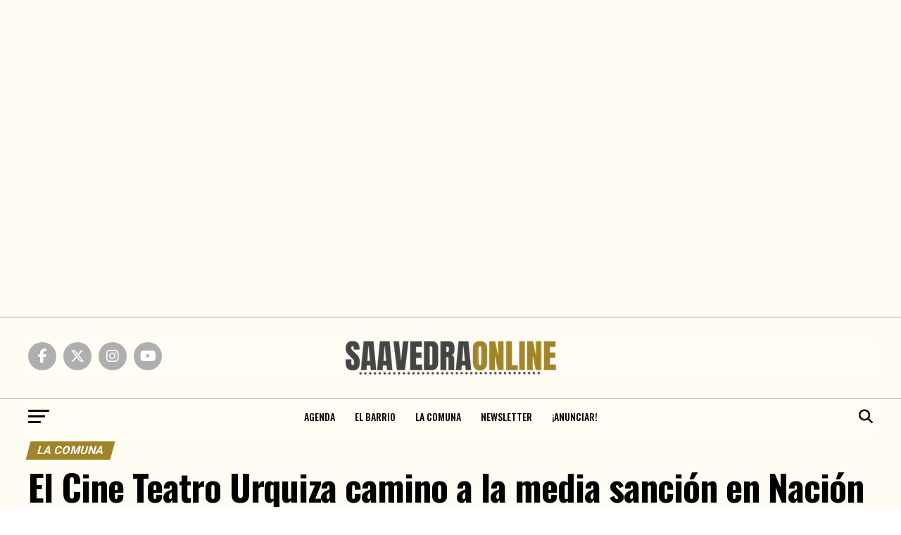

--- FILE ---
content_type: text/html; charset=UTF-8
request_url: https://www.saavedraonline.com.ar/el-cine-teatro-urquiza-camino-a-la-media-sancion-en-nacion/
body_size: 31038
content:
<!DOCTYPE html>
<html lang="es-AR">
<head>
<meta charset="UTF-8" >
<meta name="viewport" id="viewport" content="width=device-width, initial-scale=1.0, maximum-scale=5.0, minimum-scale=1.0, user-scalable=yes" />
<link rel="pingback" href="https://www.saavedraonline.com.ar/xmlrpc.php" />
<meta property="og:type" content="article" />
					<meta property="og:image" content="https://i0.wp.com/www.saavedraonline.com.ar/wp-content/uploads/2017/12/www.actores.org_.jpg?resize=150%2C100&#038;ssl=1" />
		<meta name="twitter:image" content="https://i0.wp.com/www.saavedraonline.com.ar/wp-content/uploads/2017/12/www.actores.org_.jpg?resize=150%2C100&#038;ssl=1" />
	<meta property="og:url" content="https://www.saavedraonline.com.ar/el-cine-teatro-urquiza-camino-a-la-media-sancion-en-nacion/" />
<meta property="og:title" content="El Cine Teatro Urquiza camino a la media sanción en Nación" />
<meta property="og:description" content="Los vecinos de Parque Patricios nuevamente en la Honorable Cámara de Diputados de la Nación. En el día de la fecha recibió dictamen favorable en la Comisión de Presupuesto y Hacienda el Proyecto de Ley de declarar de utilidad pública sujeto a expropiación al Cine Teatro Urquiza, ubicado en la Av. Caseros 2832 de la [&hellip;]" />
<meta name="twitter:card" content="summary_large_image">
<meta name="twitter:url" content="https://www.saavedraonline.com.ar/el-cine-teatro-urquiza-camino-a-la-media-sancion-en-nacion/">
<meta name="twitter:title" content="El Cine Teatro Urquiza camino a la media sanción en Nación">
<meta name="twitter:description" content="Los vecinos de Parque Patricios nuevamente en la Honorable Cámara de Diputados de la Nación. En el día de la fecha recibió dictamen favorable en la Comisión de Presupuesto y Hacienda el Proyecto de Ley de declarar de utilidad pública sujeto a expropiación al Cine Teatro Urquiza, ubicado en la Av. Caseros 2832 de la [&hellip;]">
<meta name='robots' content='index, follow, max-image-preview:large, max-snippet:-1, max-video-preview:-1' />

	<!-- This site is optimized with the Yoast SEO plugin v26.6 - https://yoast.com/wordpress/plugins/seo/ -->
	<title>El Cine Teatro Urquiza camino a la media sanción en Nación - Saavedra Online</title>
	<link rel="canonical" href="https://www.saavedraonline.com.ar/el-cine-teatro-urquiza-camino-a-la-media-sancion-en-nacion/" />
	<meta property="og:locale" content="es_ES" />
	<meta property="og:type" content="article" />
	<meta property="og:title" content="El Cine Teatro Urquiza camino a la media sanción en Nación - Saavedra Online" />
	<meta property="og:description" content="Los vecinos de Parque Patricios nuevamente en la Honorable Cámara de Diputados de la Nación. En el día de la fecha recibió dictamen favorable en la Comisión de Presupuesto y Hacienda el Proyecto de Ley de declarar de utilidad pública sujeto a expropiación al Cine Teatro Urquiza, ubicado en la Av. Caseros 2832 de la [&hellip;]" />
	<meta property="og:url" content="https://www.saavedraonline.com.ar/el-cine-teatro-urquiza-camino-a-la-media-sancion-en-nacion/" />
	<meta property="og:site_name" content="Saavedra Online" />
	<meta property="article:publisher" content="https://www.facebook.com/saavedraonline" />
	<meta property="article:published_time" content="2015-10-01T15:04:06+00:00" />
	<meta property="article:modified_time" content="2017-12-12T15:08:29+00:00" />
	<meta property="og:image" content="https://www.saavedraonline.com.ar/wp-content/uploads/2017/12/www.actores.org_.jpg" />
	<meta property="og:image:width" content="150" />
	<meta property="og:image:height" content="100" />
	<meta property="og:image:type" content="image/jpeg" />
	<meta name="author" content="Juan Pablo Presti" />
	<meta name="twitter:card" content="summary_large_image" />
	<meta name="twitter:creator" content="@juan_presti" />
	<meta name="twitter:site" content="@saavedraonline" />
	<script type="application/ld+json" class="yoast-schema-graph">{"@context":"https://schema.org","@graph":[{"@type":"Article","@id":"https://www.saavedraonline.com.ar/el-cine-teatro-urquiza-camino-a-la-media-sancion-en-nacion/#article","isPartOf":{"@id":"https://www.saavedraonline.com.ar/el-cine-teatro-urquiza-camino-a-la-media-sancion-en-nacion/"},"author":{"name":"Juan Pablo Presti","@id":"https://www.saavedraonline.com.ar/#/schema/person/d990ed243526289a14a6640bfc20eac5"},"headline":"El Cine Teatro Urquiza camino a la media sanción en Nación","datePublished":"2015-10-01T15:04:06+00:00","dateModified":"2017-12-12T15:08:29+00:00","mainEntityOfPage":{"@id":"https://www.saavedraonline.com.ar/el-cine-teatro-urquiza-camino-a-la-media-sancion-en-nacion/"},"wordCount":487,"publisher":{"@id":"https://www.saavedraonline.com.ar/#organization"},"image":{"@id":"https://www.saavedraonline.com.ar/el-cine-teatro-urquiza-camino-a-la-media-sancion-en-nacion/#primaryimage"},"thumbnailUrl":"https://i0.wp.com/www.saavedraonline.com.ar/wp-content/uploads/2017/12/www.actores.org_.jpg?fit=150%2C100&ssl=1","articleSection":["La Comuna"],"inLanguage":"es-AR"},{"@type":"WebPage","@id":"https://www.saavedraonline.com.ar/el-cine-teatro-urquiza-camino-a-la-media-sancion-en-nacion/","url":"https://www.saavedraonline.com.ar/el-cine-teatro-urquiza-camino-a-la-media-sancion-en-nacion/","name":"El Cine Teatro Urquiza camino a la media sanción en Nación - Saavedra Online","isPartOf":{"@id":"https://www.saavedraonline.com.ar/#website"},"primaryImageOfPage":{"@id":"https://www.saavedraonline.com.ar/el-cine-teatro-urquiza-camino-a-la-media-sancion-en-nacion/#primaryimage"},"image":{"@id":"https://www.saavedraonline.com.ar/el-cine-teatro-urquiza-camino-a-la-media-sancion-en-nacion/#primaryimage"},"thumbnailUrl":"https://i0.wp.com/www.saavedraonline.com.ar/wp-content/uploads/2017/12/www.actores.org_.jpg?fit=150%2C100&ssl=1","datePublished":"2015-10-01T15:04:06+00:00","dateModified":"2017-12-12T15:08:29+00:00","breadcrumb":{"@id":"https://www.saavedraonline.com.ar/el-cine-teatro-urquiza-camino-a-la-media-sancion-en-nacion/#breadcrumb"},"inLanguage":"es-AR","potentialAction":[{"@type":"ReadAction","target":["https://www.saavedraonline.com.ar/el-cine-teatro-urquiza-camino-a-la-media-sancion-en-nacion/"]}]},{"@type":"ImageObject","inLanguage":"es-AR","@id":"https://www.saavedraonline.com.ar/el-cine-teatro-urquiza-camino-a-la-media-sancion-en-nacion/#primaryimage","url":"https://i0.wp.com/www.saavedraonline.com.ar/wp-content/uploads/2017/12/www.actores.org_.jpg?fit=150%2C100&ssl=1","contentUrl":"https://i0.wp.com/www.saavedraonline.com.ar/wp-content/uploads/2017/12/www.actores.org_.jpg?fit=150%2C100&ssl=1","width":150,"height":100},{"@type":"BreadcrumbList","@id":"https://www.saavedraonline.com.ar/el-cine-teatro-urquiza-camino-a-la-media-sancion-en-nacion/#breadcrumb","itemListElement":[{"@type":"ListItem","position":1,"name":"Inicio","item":"https://www.saavedraonline.com.ar/"},{"@type":"ListItem","position":2,"name":"El Cine Teatro Urquiza camino a la media sanción en Nación"}]},{"@type":"WebSite","@id":"https://www.saavedraonline.com.ar/#website","url":"https://www.saavedraonline.com.ar/","name":"Saavedra Online","description":"El portal del barrio, la Comuna 12 y la Ciudad","publisher":{"@id":"https://www.saavedraonline.com.ar/#organization"},"potentialAction":[{"@type":"SearchAction","target":{"@type":"EntryPoint","urlTemplate":"https://www.saavedraonline.com.ar/?s={search_term_string}"},"query-input":{"@type":"PropertyValueSpecification","valueRequired":true,"valueName":"search_term_string"}}],"inLanguage":"es-AR"},{"@type":"Organization","@id":"https://www.saavedraonline.com.ar/#organization","name":"Saavedra Online","url":"https://www.saavedraonline.com.ar/","logo":{"@type":"ImageObject","inLanguage":"es-AR","@id":"https://www.saavedraonline.com.ar/#/schema/logo/image/","url":"https://i0.wp.com/www.saavedraonline.com.ar/wp-content/uploads/2021/10/logo-200-1-1.png?fit=300%2C51&ssl=1","contentUrl":"https://i0.wp.com/www.saavedraonline.com.ar/wp-content/uploads/2021/10/logo-200-1-1.png?fit=300%2C51&ssl=1","width":300,"height":51,"caption":"Saavedra Online"},"image":{"@id":"https://www.saavedraonline.com.ar/#/schema/logo/image/"},"sameAs":["https://www.facebook.com/saavedraonline","https://x.com/saavedraonline","https://www.instagram.com/saavedraonline/"]},{"@type":"Person","@id":"https://www.saavedraonline.com.ar/#/schema/person/d990ed243526289a14a6640bfc20eac5","name":"Juan Pablo Presti","image":{"@type":"ImageObject","inLanguage":"es-AR","@id":"https://www.saavedraonline.com.ar/#/schema/person/image/","url":"https://secure.gravatar.com/avatar/4893836b05b3dfc1e6e88272366cce9770fcd41db4e7d31b0dc94c8bb9c04a14?s=96&d=blank&r=g","contentUrl":"https://secure.gravatar.com/avatar/4893836b05b3dfc1e6e88272366cce9770fcd41db4e7d31b0dc94c8bb9c04a14?s=96&d=blank&r=g","caption":"Juan Pablo Presti"},"sameAs":["https://www.linkedin.com/in/juanpablopresti/","https://x.com/juan_presti"],"url":"https://www.saavedraonline.com.ar/author/so/"}]}</script>
	<!-- / Yoast SEO plugin. -->


<link rel='dns-prefetch' href='//ajax.googleapis.com' />
<link rel='dns-prefetch' href='//fonts.googleapis.com' />
<link rel='preconnect' href='//i0.wp.com' />
<link rel="alternate" type="application/rss+xml" title="Saavedra Online &raquo; Feed" href="https://www.saavedraonline.com.ar/feed/" />
<link rel="alternate" type="application/rss+xml" title="Saavedra Online &raquo; RSS de los comentarios" href="https://www.saavedraonline.com.ar/comments/feed/" />
<link rel="alternate" title="oEmbed (JSON)" type="application/json+oembed" href="https://www.saavedraonline.com.ar/wp-json/oembed/1.0/embed?url=https%3A%2F%2Fwww.saavedraonline.com.ar%2Fel-cine-teatro-urquiza-camino-a-la-media-sancion-en-nacion%2F" />
<link rel="alternate" title="oEmbed (XML)" type="text/xml+oembed" href="https://www.saavedraonline.com.ar/wp-json/oembed/1.0/embed?url=https%3A%2F%2Fwww.saavedraonline.com.ar%2Fel-cine-teatro-urquiza-camino-a-la-media-sancion-en-nacion%2F&#038;format=xml" />
<link rel='stylesheet' id='all-css-13cb793319d354333ccb6be33e37bf88' href='https://www.saavedraonline.com.ar/wp-content/boost-cache/static/7ee7ea919b.min.css' type='text/css' media='all' />
<style id='mvp-custom-style-inline-css'>


#mvp-wallpaper {
	background: url() no-repeat 50% 0;
	}

#mvp-foot-copy a {
	color: #a1832a;
	}

#mvp-content-main p a,
#mvp-content-main ul a,
#mvp-content-main ol a,
.mvp-post-add-main p a,
.mvp-post-add-main ul a,
.mvp-post-add-main ol a {
	box-shadow: inset 0 -4px 0 #a1832a;
	}

#mvp-content-main p a:hover,
#mvp-content-main ul a:hover,
#mvp-content-main ol a:hover,
.mvp-post-add-main p a:hover,
.mvp-post-add-main ul a:hover,
.mvp-post-add-main ol a:hover {
	background: #a1832a;
	}

a,
a:visited,
.post-info-name a,
.woocommerce .woocommerce-breadcrumb a {
	color: #a1832a;
	}

#mvp-side-wrap a:hover {
	color: #a1832a;
	}

.mvp-fly-top:hover,
.mvp-vid-box-wrap,
ul.mvp-soc-mob-list li.mvp-soc-mob-com {
	background: #a1832a;
	}

nav.mvp-fly-nav-menu ul li.menu-item-has-children:after,
.mvp-feat1-left-wrap span.mvp-cd-cat,
.mvp-widget-feat1-top-story span.mvp-cd-cat,
.mvp-widget-feat2-left-cont span.mvp-cd-cat,
.mvp-widget-dark-feat span.mvp-cd-cat,
.mvp-widget-dark-sub span.mvp-cd-cat,
.mvp-vid-wide-text span.mvp-cd-cat,
.mvp-feat2-top-text span.mvp-cd-cat,
.mvp-feat3-main-story span.mvp-cd-cat,
.mvp-feat3-sub-text span.mvp-cd-cat,
.mvp-feat4-main-text span.mvp-cd-cat,
.woocommerce-message:before,
.woocommerce-info:before,
.woocommerce-message:before {
	color: #a1832a;
	}

#searchform input,
.mvp-authors-name {
	border-bottom: 1px solid #a1832a;
	}

.mvp-fly-top:hover {
	border-top: 1px solid #a1832a;
	border-left: 1px solid #a1832a;
	border-bottom: 1px solid #a1832a;
	}

.woocommerce .widget_price_filter .ui-slider .ui-slider-handle,
.woocommerce #respond input#submit.alt,
.woocommerce a.button.alt,
.woocommerce button.button.alt,
.woocommerce input.button.alt,
.woocommerce #respond input#submit.alt:hover,
.woocommerce a.button.alt:hover,
.woocommerce button.button.alt:hover,
.woocommerce input.button.alt:hover {
	background-color: #a1832a;
	}

.woocommerce-error,
.woocommerce-info,
.woocommerce-message {
	border-top-color: #a1832a;
	}

ul.mvp-feat1-list-buts li.active span.mvp-feat1-list-but,
span.mvp-widget-home-title,
span.mvp-post-cat,
span.mvp-feat1-pop-head {
	background: #a1832a;
	}

.woocommerce span.onsale {
	background-color: #a1832a;
	}

.mvp-widget-feat2-side-more-but,
.woocommerce .star-rating span:before,
span.mvp-prev-next-label,
.mvp-cat-date-wrap .sticky {
	color: #a1832a !important;
	}

#mvp-main-nav-top,
#mvp-fly-wrap,
.mvp-soc-mob-right,
#mvp-main-nav-small-cont {
	background: #fffdf3;
	}

#mvp-main-nav-small .mvp-fly-but-wrap span,
#mvp-main-nav-small .mvp-search-but-wrap span,
.mvp-nav-top-left .mvp-fly-but-wrap span,
#mvp-fly-wrap .mvp-fly-but-wrap span {
	background: #555555;
	}

.mvp-nav-top-right .mvp-nav-search-but,
span.mvp-fly-soc-head,
.mvp-soc-mob-right i,
#mvp-main-nav-small span.mvp-nav-search-but,
#mvp-main-nav-small .mvp-nav-menu ul li a  {
	color: #555555;
	}

#mvp-main-nav-small .mvp-nav-menu ul li.menu-item-has-children a:after {
	border-color: #555555 transparent transparent transparent;
	}

#mvp-nav-top-wrap span.mvp-nav-search-but:hover,
#mvp-main-nav-small span.mvp-nav-search-but:hover {
	color: #a1832a;
	}

#mvp-nav-top-wrap .mvp-fly-but-wrap:hover span,
#mvp-main-nav-small .mvp-fly-but-wrap:hover span,
span.mvp-woo-cart-num:hover {
	background: #a1832a;
	}

#mvp-main-nav-bot-cont {
	background: #fffdf3;
	}

#mvp-nav-bot-wrap .mvp-fly-but-wrap span,
#mvp-nav-bot-wrap .mvp-search-but-wrap span {
	background: #000000;
	}

#mvp-nav-bot-wrap span.mvp-nav-search-but,
#mvp-nav-bot-wrap .mvp-nav-menu ul li a {
	color: #000000;
	}

#mvp-nav-bot-wrap .mvp-nav-menu ul li.menu-item-has-children a:after {
	border-color: #000000 transparent transparent transparent;
	}

.mvp-nav-menu ul li:hover a {
	border-bottom: 5px solid #876f10;
	}

#mvp-nav-bot-wrap .mvp-fly-but-wrap:hover span {
	background: #876f10;
	}

#mvp-nav-bot-wrap span.mvp-nav-search-but:hover {
	color: #876f10;
	}

body,
.mvp-feat1-feat-text p,
.mvp-feat2-top-text p,
.mvp-feat3-main-text p,
.mvp-feat3-sub-text p,
#searchform input,
.mvp-author-info-text,
span.mvp-post-excerpt,
.mvp-nav-menu ul li ul.sub-menu li a,
nav.mvp-fly-nav-menu ul li a,
.mvp-ad-label,
span.mvp-feat-caption,
.mvp-post-tags a,
.mvp-post-tags a:visited,
span.mvp-author-box-name a,
#mvp-author-box-text p,
.mvp-post-gallery-text p,
ul.mvp-soc-mob-list li span,
#comments,
h3#reply-title,
h2.comments,
#mvp-foot-copy p,
span.mvp-fly-soc-head,
.mvp-post-tags-header,
span.mvp-prev-next-label,
span.mvp-post-add-link-but,
#mvp-comments-button a,
#mvp-comments-button span.mvp-comment-but-text,
.woocommerce ul.product_list_widget span.product-title,
.woocommerce ul.product_list_widget li a,
.woocommerce #reviews #comments ol.commentlist li .comment-text p.meta,
.woocommerce div.product p.price,
.woocommerce div.product p.price ins,
.woocommerce div.product p.price del,
.woocommerce ul.products li.product .price del,
.woocommerce ul.products li.product .price ins,
.woocommerce ul.products li.product .price,
.woocommerce #respond input#submit,
.woocommerce a.button,
.woocommerce button.button,
.woocommerce input.button,
.woocommerce .widget_price_filter .price_slider_amount .button,
.woocommerce span.onsale,
.woocommerce-review-link,
#woo-content p.woocommerce-result-count,
.woocommerce div.product .woocommerce-tabs ul.tabs li a,
a.mvp-inf-more-but,
span.mvp-cont-read-but,
span.mvp-cd-cat,
span.mvp-cd-date,
.mvp-feat4-main-text p,
span.mvp-woo-cart-num,
span.mvp-widget-home-title2,
.wp-caption,
#mvp-content-main p.wp-caption-text,
.gallery-caption,
.mvp-post-add-main p.wp-caption-text,
#bbpress-forums,
#bbpress-forums p,
.protected-post-form input,
#mvp-feat6-text p {
	font-family: 'Adamina', sans-serif;
	font-display: swap;
	}

.mvp-blog-story-text p,
span.mvp-author-page-desc,
#mvp-404 p,
.mvp-widget-feat1-bot-text p,
.mvp-widget-feat2-left-text p,
.mvp-flex-story-text p,
.mvp-search-text p,
#mvp-content-main p,
.mvp-post-add-main p,
#mvp-content-main ul li,
#mvp-content-main ol li,
.rwp-summary,
.rwp-u-review__comment,
.mvp-feat5-mid-main-text p,
.mvp-feat5-small-main-text p,
#mvp-content-main .wp-block-button__link,
.wp-block-audio figcaption,
.wp-block-video figcaption,
.wp-block-embed figcaption,
.wp-block-verse pre,
pre.wp-block-verse {
	font-family: 'Adamina', sans-serif;
	font-display: swap;
	}

.mvp-nav-menu ul li a,
#mvp-foot-menu ul li a {
	font-family: 'Oswald', sans-serif;
	font-display: swap;
	}


.mvp-feat1-sub-text h2,
.mvp-feat1-pop-text h2,
.mvp-feat1-list-text h2,
.mvp-widget-feat1-top-text h2,
.mvp-widget-feat1-bot-text h2,
.mvp-widget-dark-feat-text h2,
.mvp-widget-dark-sub-text h2,
.mvp-widget-feat2-left-text h2,
.mvp-widget-feat2-right-text h2,
.mvp-blog-story-text h2,
.mvp-flex-story-text h2,
.mvp-vid-wide-more-text p,
.mvp-prev-next-text p,
.mvp-related-text,
.mvp-post-more-text p,
h2.mvp-authors-latest a,
.mvp-feat2-bot-text h2,
.mvp-feat3-sub-text h2,
.mvp-feat3-main-text h2,
.mvp-feat4-main-text h2,
.mvp-feat5-text h2,
.mvp-feat5-mid-main-text h2,
.mvp-feat5-small-main-text h2,
.mvp-feat5-mid-sub-text h2,
#mvp-feat6-text h2,
.alp-related-posts-wrapper .alp-related-post .post-title {
	font-family: 'Oswald', sans-serif;
	font-display: swap;
	}

.mvp-feat2-top-text h2,
.mvp-feat1-feat-text h2,
h1.mvp-post-title,
h1.mvp-post-title-wide,
.mvp-drop-nav-title h4,
#mvp-content-main blockquote p,
.mvp-post-add-main blockquote p,
#mvp-content-main p.has-large-font-size,
#mvp-404 h1,
#woo-content h1.page-title,
.woocommerce div.product .product_title,
.woocommerce ul.products li.product h3,
.alp-related-posts .current .post-title {
	font-family: 'Oswald', sans-serif;
	font-display: swap;
	}

span.mvp-feat1-pop-head,
.mvp-feat1-pop-text:before,
span.mvp-feat1-list-but,
span.mvp-widget-home-title,
.mvp-widget-feat2-side-more,
span.mvp-post-cat,
span.mvp-page-head,
h1.mvp-author-top-head,
.mvp-authors-name,
#mvp-content-main h1,
#mvp-content-main h2,
#mvp-content-main h3,
#mvp-content-main h4,
#mvp-content-main h5,
#mvp-content-main h6,
.woocommerce .related h2,
.woocommerce div.product .woocommerce-tabs .panel h2,
.woocommerce div.product .product_title,
.mvp-feat5-side-list .mvp-feat1-list-img:after {
	font-family: 'Roboto', sans-serif;
	font-display: swap;
	}

	

	span.mvp-nav-soc-but,
	ul.mvp-fly-soc-list li a,
	span.mvp-woo-cart-num {
		background: rgba(0,0,0,.8);
		}
	span.mvp-woo-cart-icon {
		color: rgba(0,0,0,.8);
		}
	nav.mvp-fly-nav-menu ul li,
	nav.mvp-fly-nav-menu ul li ul.sub-menu {
		border-top: 1px solid rgba(0,0,0,.1);
		}
	nav.mvp-fly-nav-menu ul li a {
		color: #000;
		}
	.mvp-drop-nav-title h4 {
		color: #000;
		}
		

	#mvp-leader-wrap {
		position: relative;
		}
	#mvp-site-main {
		margin-top: 0;
		}
	#mvp-leader-wrap {
		top: 0 !important;
		}
		

	.mvp-nav-links {
		display: none;
		}
		

	@media screen and (max-width: 479px) {
		.single #mvp-content-body-top {
			max-height: 400px;
			}
		.single .mvp-cont-read-but-wrap {
			display: inline;
			}
		}
		

	.alp-advert {
		display: none;
	}
	.alp-related-posts-wrapper .alp-related-posts .current {
		margin: 0 0 10px;
	}
		

 	#mvp-main-nav-top {
    background: #f7f7f7;
}

 .mvp-nav-soc-wrap .fa-facebook,span.mvp-nav-soc-but  {
    background: #afafaf;
}

.mvp-drop-nav-title h4 {
    color: #444;
   
}

.mvp-vid-box-wrap {
    color: #ffffff;
   
}

#mvp-main-nav-top { padding-top: 32px; padding-bottom: 32px; }

#mvp-fly-menu-wrap, #mvp-fly-menu-top, nav.mvp-fly-nav-menu ul li a {background-color: white; color: black}

ul.mvp-fly-soc-list li:first-child a, ul.mvp-fly-soc-list li a {    background-color: #997b24;}


h1.mvp-post-title {
margin-right: 0;
width: 100%;
}

h1.mvp-post-title {
    font-size: 3.2rem;
}

.mvp-widget-home-title, .mvp-vid-box-wrap {    display: none;
}

.mvp-nav-soc-wrap {
    margin-top: -23px;
}


.gnews .glnk {
position: absolute;
left: 38px;
border-radius: 5px;
bottom: 6px;
height: 29px;
border: 1px solid #7C9DEC;
display: inline-block;
border-left: 0px;
padding: 4px 83px 4px 64px;
color: #4e8cf5!important;
font-size: 16px!important;
transition: all .3s ease-in-out;
}

.gnews {
    background: url(/wp-content/uploads/2021/12/gonews.png) left top no-repeat;
    background-size: 50px 50px;
    height: 50px;
    position: relative;
}

.mvp-nav-menu ul li.mvp-mega-dropdown .mvp-mega-dropdown, #mvp-main-nav-top, ._56q9, #mvp-leader-wrap, #mvp-main-body-wrap {background: #fffdf3;}

 #mvp-main-nav-top  {border-top: 1px solid #afafaf; border-bottom: 1px solid #afafaf;}


a.mvp-inf-more-but, . {
    background: #fffdf3;
}

.mvp-post-tags {
    display: none;
}

a.mvp-inf-more-but {
    background: #fffdf3;
}

#mvp-nav-bot-wrap, .mvp-nav-top-right-out {
    background: #fffdf4;
}

.mvp-main-box:not(#_#_#_#_#_#_#_) {
    background: #fffdf4;
}

.mvp-author-info-thumb img {
    display: none;
}
		
/*# sourceURL=mvp-custom-style-inline-css */
</style>
<style id='wp-img-auto-sizes-contain-inline-css'>
img:is([sizes=auto i],[sizes^="auto," i]){contain-intrinsic-size:3000px 1500px}
/*# sourceURL=wp-img-auto-sizes-contain-inline-css */
</style>
<style id='wp-emoji-styles-inline-css'>

	img.wp-smiley, img.emoji {
		display: inline !important;
		border: none !important;
		box-shadow: none !important;
		height: 1em !important;
		width: 1em !important;
		margin: 0 0.07em !important;
		vertical-align: -0.1em !important;
		background: none !important;
		padding: 0 !important;
	}
/*# sourceURL=wp-emoji-styles-inline-css */
</style>
<style id='wp-block-library-inline-css'>
:root{--wp-block-synced-color:#7a00df;--wp-block-synced-color--rgb:122,0,223;--wp-bound-block-color:var(--wp-block-synced-color);--wp-editor-canvas-background:#ddd;--wp-admin-theme-color:#007cba;--wp-admin-theme-color--rgb:0,124,186;--wp-admin-theme-color-darker-10:#006ba1;--wp-admin-theme-color-darker-10--rgb:0,107,160.5;--wp-admin-theme-color-darker-20:#005a87;--wp-admin-theme-color-darker-20--rgb:0,90,135;--wp-admin-border-width-focus:2px}@media (min-resolution:192dpi){:root{--wp-admin-border-width-focus:1.5px}}.wp-element-button{cursor:pointer}:root .has-very-light-gray-background-color{background-color:#eee}:root .has-very-dark-gray-background-color{background-color:#313131}:root .has-very-light-gray-color{color:#eee}:root .has-very-dark-gray-color{color:#313131}:root .has-vivid-green-cyan-to-vivid-cyan-blue-gradient-background{background:linear-gradient(135deg,#00d084,#0693e3)}:root .has-purple-crush-gradient-background{background:linear-gradient(135deg,#34e2e4,#4721fb 50%,#ab1dfe)}:root .has-hazy-dawn-gradient-background{background:linear-gradient(135deg,#faaca8,#dad0ec)}:root .has-subdued-olive-gradient-background{background:linear-gradient(135deg,#fafae1,#67a671)}:root .has-atomic-cream-gradient-background{background:linear-gradient(135deg,#fdd79a,#004a59)}:root .has-nightshade-gradient-background{background:linear-gradient(135deg,#330968,#31cdcf)}:root .has-midnight-gradient-background{background:linear-gradient(135deg,#020381,#2874fc)}:root{--wp--preset--font-size--normal:16px;--wp--preset--font-size--huge:42px}.has-regular-font-size{font-size:1em}.has-larger-font-size{font-size:2.625em}.has-normal-font-size{font-size:var(--wp--preset--font-size--normal)}.has-huge-font-size{font-size:var(--wp--preset--font-size--huge)}.has-text-align-center{text-align:center}.has-text-align-left{text-align:left}.has-text-align-right{text-align:right}.has-fit-text{white-space:nowrap!important}#end-resizable-editor-section{display:none}.aligncenter{clear:both}.items-justified-left{justify-content:flex-start}.items-justified-center{justify-content:center}.items-justified-right{justify-content:flex-end}.items-justified-space-between{justify-content:space-between}.screen-reader-text{border:0;clip-path:inset(50%);height:1px;margin:-1px;overflow:hidden;padding:0;position:absolute;width:1px;word-wrap:normal!important}.screen-reader-text:focus{background-color:#ddd;clip-path:none;color:#444;display:block;font-size:1em;height:auto;left:5px;line-height:normal;padding:15px 23px 14px;text-decoration:none;top:5px;width:auto;z-index:100000}html :where(.has-border-color){border-style:solid}html :where([style*=border-top-color]){border-top-style:solid}html :where([style*=border-right-color]){border-right-style:solid}html :where([style*=border-bottom-color]){border-bottom-style:solid}html :where([style*=border-left-color]){border-left-style:solid}html :where([style*=border-width]){border-style:solid}html :where([style*=border-top-width]){border-top-style:solid}html :where([style*=border-right-width]){border-right-style:solid}html :where([style*=border-bottom-width]){border-bottom-style:solid}html :where([style*=border-left-width]){border-left-style:solid}html :where(img[class*=wp-image-]){height:auto;max-width:100%}:where(figure){margin:0 0 1em}html :where(.is-position-sticky){--wp-admin--admin-bar--position-offset:var(--wp-admin--admin-bar--height,0px)}@media screen and (max-width:600px){html :where(.is-position-sticky){--wp-admin--admin-bar--position-offset:0px}}

/*# sourceURL=wp-block-library-inline-css */
</style><style id='global-styles-inline-css'>
:root{--wp--preset--aspect-ratio--square: 1;--wp--preset--aspect-ratio--4-3: 4/3;--wp--preset--aspect-ratio--3-4: 3/4;--wp--preset--aspect-ratio--3-2: 3/2;--wp--preset--aspect-ratio--2-3: 2/3;--wp--preset--aspect-ratio--16-9: 16/9;--wp--preset--aspect-ratio--9-16: 9/16;--wp--preset--color--black: #000000;--wp--preset--color--cyan-bluish-gray: #abb8c3;--wp--preset--color--white: #ffffff;--wp--preset--color--pale-pink: #f78da7;--wp--preset--color--vivid-red: #cf2e2e;--wp--preset--color--luminous-vivid-orange: #ff6900;--wp--preset--color--luminous-vivid-amber: #fcb900;--wp--preset--color--light-green-cyan: #7bdcb5;--wp--preset--color--vivid-green-cyan: #00d084;--wp--preset--color--pale-cyan-blue: #8ed1fc;--wp--preset--color--vivid-cyan-blue: #0693e3;--wp--preset--color--vivid-purple: #9b51e0;--wp--preset--gradient--vivid-cyan-blue-to-vivid-purple: linear-gradient(135deg,rgb(6,147,227) 0%,rgb(155,81,224) 100%);--wp--preset--gradient--light-green-cyan-to-vivid-green-cyan: linear-gradient(135deg,rgb(122,220,180) 0%,rgb(0,208,130) 100%);--wp--preset--gradient--luminous-vivid-amber-to-luminous-vivid-orange: linear-gradient(135deg,rgb(252,185,0) 0%,rgb(255,105,0) 100%);--wp--preset--gradient--luminous-vivid-orange-to-vivid-red: linear-gradient(135deg,rgb(255,105,0) 0%,rgb(207,46,46) 100%);--wp--preset--gradient--very-light-gray-to-cyan-bluish-gray: linear-gradient(135deg,rgb(238,238,238) 0%,rgb(169,184,195) 100%);--wp--preset--gradient--cool-to-warm-spectrum: linear-gradient(135deg,rgb(74,234,220) 0%,rgb(151,120,209) 20%,rgb(207,42,186) 40%,rgb(238,44,130) 60%,rgb(251,105,98) 80%,rgb(254,248,76) 100%);--wp--preset--gradient--blush-light-purple: linear-gradient(135deg,rgb(255,206,236) 0%,rgb(152,150,240) 100%);--wp--preset--gradient--blush-bordeaux: linear-gradient(135deg,rgb(254,205,165) 0%,rgb(254,45,45) 50%,rgb(107,0,62) 100%);--wp--preset--gradient--luminous-dusk: linear-gradient(135deg,rgb(255,203,112) 0%,rgb(199,81,192) 50%,rgb(65,88,208) 100%);--wp--preset--gradient--pale-ocean: linear-gradient(135deg,rgb(255,245,203) 0%,rgb(182,227,212) 50%,rgb(51,167,181) 100%);--wp--preset--gradient--electric-grass: linear-gradient(135deg,rgb(202,248,128) 0%,rgb(113,206,126) 100%);--wp--preset--gradient--midnight: linear-gradient(135deg,rgb(2,3,129) 0%,rgb(40,116,252) 100%);--wp--preset--font-size--small: 13px;--wp--preset--font-size--medium: 20px;--wp--preset--font-size--large: 36px;--wp--preset--font-size--x-large: 42px;--wp--preset--spacing--20: 0.44rem;--wp--preset--spacing--30: 0.67rem;--wp--preset--spacing--40: 1rem;--wp--preset--spacing--50: 1.5rem;--wp--preset--spacing--60: 2.25rem;--wp--preset--spacing--70: 3.38rem;--wp--preset--spacing--80: 5.06rem;--wp--preset--shadow--natural: 6px 6px 9px rgba(0, 0, 0, 0.2);--wp--preset--shadow--deep: 12px 12px 50px rgba(0, 0, 0, 0.4);--wp--preset--shadow--sharp: 6px 6px 0px rgba(0, 0, 0, 0.2);--wp--preset--shadow--outlined: 6px 6px 0px -3px rgb(255, 255, 255), 6px 6px rgb(0, 0, 0);--wp--preset--shadow--crisp: 6px 6px 0px rgb(0, 0, 0);}:where(.is-layout-flex){gap: 0.5em;}:where(.is-layout-grid){gap: 0.5em;}body .is-layout-flex{display: flex;}.is-layout-flex{flex-wrap: wrap;align-items: center;}.is-layout-flex > :is(*, div){margin: 0;}body .is-layout-grid{display: grid;}.is-layout-grid > :is(*, div){margin: 0;}:where(.wp-block-columns.is-layout-flex){gap: 2em;}:where(.wp-block-columns.is-layout-grid){gap: 2em;}:where(.wp-block-post-template.is-layout-flex){gap: 1.25em;}:where(.wp-block-post-template.is-layout-grid){gap: 1.25em;}.has-black-color{color: var(--wp--preset--color--black) !important;}.has-cyan-bluish-gray-color{color: var(--wp--preset--color--cyan-bluish-gray) !important;}.has-white-color{color: var(--wp--preset--color--white) !important;}.has-pale-pink-color{color: var(--wp--preset--color--pale-pink) !important;}.has-vivid-red-color{color: var(--wp--preset--color--vivid-red) !important;}.has-luminous-vivid-orange-color{color: var(--wp--preset--color--luminous-vivid-orange) !important;}.has-luminous-vivid-amber-color{color: var(--wp--preset--color--luminous-vivid-amber) !important;}.has-light-green-cyan-color{color: var(--wp--preset--color--light-green-cyan) !important;}.has-vivid-green-cyan-color{color: var(--wp--preset--color--vivid-green-cyan) !important;}.has-pale-cyan-blue-color{color: var(--wp--preset--color--pale-cyan-blue) !important;}.has-vivid-cyan-blue-color{color: var(--wp--preset--color--vivid-cyan-blue) !important;}.has-vivid-purple-color{color: var(--wp--preset--color--vivid-purple) !important;}.has-black-background-color{background-color: var(--wp--preset--color--black) !important;}.has-cyan-bluish-gray-background-color{background-color: var(--wp--preset--color--cyan-bluish-gray) !important;}.has-white-background-color{background-color: var(--wp--preset--color--white) !important;}.has-pale-pink-background-color{background-color: var(--wp--preset--color--pale-pink) !important;}.has-vivid-red-background-color{background-color: var(--wp--preset--color--vivid-red) !important;}.has-luminous-vivid-orange-background-color{background-color: var(--wp--preset--color--luminous-vivid-orange) !important;}.has-luminous-vivid-amber-background-color{background-color: var(--wp--preset--color--luminous-vivid-amber) !important;}.has-light-green-cyan-background-color{background-color: var(--wp--preset--color--light-green-cyan) !important;}.has-vivid-green-cyan-background-color{background-color: var(--wp--preset--color--vivid-green-cyan) !important;}.has-pale-cyan-blue-background-color{background-color: var(--wp--preset--color--pale-cyan-blue) !important;}.has-vivid-cyan-blue-background-color{background-color: var(--wp--preset--color--vivid-cyan-blue) !important;}.has-vivid-purple-background-color{background-color: var(--wp--preset--color--vivid-purple) !important;}.has-black-border-color{border-color: var(--wp--preset--color--black) !important;}.has-cyan-bluish-gray-border-color{border-color: var(--wp--preset--color--cyan-bluish-gray) !important;}.has-white-border-color{border-color: var(--wp--preset--color--white) !important;}.has-pale-pink-border-color{border-color: var(--wp--preset--color--pale-pink) !important;}.has-vivid-red-border-color{border-color: var(--wp--preset--color--vivid-red) !important;}.has-luminous-vivid-orange-border-color{border-color: var(--wp--preset--color--luminous-vivid-orange) !important;}.has-luminous-vivid-amber-border-color{border-color: var(--wp--preset--color--luminous-vivid-amber) !important;}.has-light-green-cyan-border-color{border-color: var(--wp--preset--color--light-green-cyan) !important;}.has-vivid-green-cyan-border-color{border-color: var(--wp--preset--color--vivid-green-cyan) !important;}.has-pale-cyan-blue-border-color{border-color: var(--wp--preset--color--pale-cyan-blue) !important;}.has-vivid-cyan-blue-border-color{border-color: var(--wp--preset--color--vivid-cyan-blue) !important;}.has-vivid-purple-border-color{border-color: var(--wp--preset--color--vivid-purple) !important;}.has-vivid-cyan-blue-to-vivid-purple-gradient-background{background: var(--wp--preset--gradient--vivid-cyan-blue-to-vivid-purple) !important;}.has-light-green-cyan-to-vivid-green-cyan-gradient-background{background: var(--wp--preset--gradient--light-green-cyan-to-vivid-green-cyan) !important;}.has-luminous-vivid-amber-to-luminous-vivid-orange-gradient-background{background: var(--wp--preset--gradient--luminous-vivid-amber-to-luminous-vivid-orange) !important;}.has-luminous-vivid-orange-to-vivid-red-gradient-background{background: var(--wp--preset--gradient--luminous-vivid-orange-to-vivid-red) !important;}.has-very-light-gray-to-cyan-bluish-gray-gradient-background{background: var(--wp--preset--gradient--very-light-gray-to-cyan-bluish-gray) !important;}.has-cool-to-warm-spectrum-gradient-background{background: var(--wp--preset--gradient--cool-to-warm-spectrum) !important;}.has-blush-light-purple-gradient-background{background: var(--wp--preset--gradient--blush-light-purple) !important;}.has-blush-bordeaux-gradient-background{background: var(--wp--preset--gradient--blush-bordeaux) !important;}.has-luminous-dusk-gradient-background{background: var(--wp--preset--gradient--luminous-dusk) !important;}.has-pale-ocean-gradient-background{background: var(--wp--preset--gradient--pale-ocean) !important;}.has-electric-grass-gradient-background{background: var(--wp--preset--gradient--electric-grass) !important;}.has-midnight-gradient-background{background: var(--wp--preset--gradient--midnight) !important;}.has-small-font-size{font-size: var(--wp--preset--font-size--small) !important;}.has-medium-font-size{font-size: var(--wp--preset--font-size--medium) !important;}.has-large-font-size{font-size: var(--wp--preset--font-size--large) !important;}.has-x-large-font-size{font-size: var(--wp--preset--font-size--x-large) !important;}
/*# sourceURL=global-styles-inline-css */
</style>

<style id='classic-theme-styles-inline-css'>
/*! This file is auto-generated */
.wp-block-button__link{color:#fff;background-color:#32373c;border-radius:9999px;box-shadow:none;text-decoration:none;padding:calc(.667em + 2px) calc(1.333em + 2px);font-size:1.125em}.wp-block-file__button{background:#32373c;color:#fff;text-decoration:none}
/*# sourceURL=/wp-includes/css/classic-themes.min.css */
</style>
<link rel='stylesheet' id='ql-jquery-ui-css' href='//ajax.googleapis.com/ajax/libs/jqueryui/1.12.1/themes/smoothness/jquery-ui.css?ver=6.9' media='all' />
<link rel='stylesheet' id='mvp-fonts-css' href='//fonts.googleapis.com/css?family=Roboto%3A300%2C400%2C700%2C900%7COswald%3A400%2C700%7CAdvent+Pro%3A700%7COpen+Sans%3A700%7CAnton%3A400Oswald%3A100%2C200%2C300%2C400%2C500%2C600%2C700%2C800%2C900%7COswald%3A100%2C200%2C300%2C400%2C500%2C600%2C700%2C800%2C900%7CRoboto%3A100%2C200%2C300%2C400%2C500%2C600%2C700%2C800%2C900%7CAdamina%3A100%2C200%2C300%2C400%2C500%2C600%2C700%2C800%2C900%7CAdamina%3A100%2C200%2C300%2C400%2C500%2C600%2C700%2C800%2C900%7COswald%3A100%2C200%2C300%2C400%2C500%2C600%2C700%2C800%2C900%26subset%3Dlatin%2Clatin-ext%2Ccyrillic%2Ccyrillic-ext%2Cgreek-ext%2Cgreek%2Cvietnamese%26display%3Dswap' media='all' />
<script type="text/javascript" src="https://www.saavedraonline.com.ar/wp-includes/js/jquery/jquery.min.js?ver=3.7.1" id="jquery-core-js"></script>
<script type="text/javascript" src="https://www.saavedraonline.com.ar/wp-includes/js/jquery/jquery-migrate.min.js?ver=3.4.1" id="jquery-migrate-js"></script>
<script type="text/javascript" src="https://www.saavedraonline.com.ar/wp-content/plugins/gs-facebook-comments/public/js/wpfc-public.js?ver=1.7.5" id="wpfc-js"></script>
<script type="text/javascript" src="https://www.saavedraonline.com.ar/wp-content/plugins/dk-pricr-responsive-pricing-table/inc/js/rpt.min.js?ver=5.1.12" id="rpt-js"></script>
<link rel="https://api.w.org/" href="https://www.saavedraonline.com.ar/wp-json/" /><link rel="alternate" title="JSON" type="application/json" href="https://www.saavedraonline.com.ar/wp-json/wp/v2/posts/135084" /><link rel="EditURI" type="application/rsd+xml" title="RSD" href="https://www.saavedraonline.com.ar/xmlrpc.php?rsd" />
<meta name="generator" content="WordPress 6.9" />
<link rel='shortlink' href='https://www.saavedraonline.com.ar/?p=135084' />
<meta property="fb:app_id" content="164580537510388" />      <meta name="onesignal" content="wordpress-plugin"/>
            <script>

      window.OneSignalDeferred = window.OneSignalDeferred || [];

      OneSignalDeferred.push(function(OneSignal) {
        var oneSignal_options = {};
        window._oneSignalInitOptions = oneSignal_options;

        oneSignal_options['serviceWorkerParam'] = { scope: '/' };
oneSignal_options['serviceWorkerPath'] = 'OneSignalSDKWorker.js.php';

        OneSignal.Notifications.setDefaultUrl("https://www.saavedraonline.com.ar");

        oneSignal_options['wordpress'] = true;
oneSignal_options['appId'] = 'd4614b79-d7ef-4924-989a-3283c5903bbf';
oneSignal_options['allowLocalhostAsSecureOrigin'] = true;
oneSignal_options['welcomeNotification'] = { };
oneSignal_options['welcomeNotification']['title'] = "";
oneSignal_options['welcomeNotification']['message'] = "¡Gracias por suscribirte!";
oneSignal_options['path'] = "https://www.saavedraonline.com.ar/wp-content/plugins/onesignal-free-web-push-notifications/sdk_files/";
oneSignal_options['promptOptions'] = { };
oneSignal_options['promptOptions']['actionMessage'] = "¿Te gustaría recibír notificaciones?";
oneSignal_options['promptOptions']['acceptButtonText'] = "PERMITIR";
oneSignal_options['promptOptions']['cancelButtonText'] = "NO, GRACIAS";
oneSignal_options['promptOptions']['siteName'] = "https://www.saavedraonline.com.ar/";
oneSignal_options['promptOptions']['autoAcceptTitle'] = "Cloc para permitir";
              OneSignal.init(window._oneSignalInitOptions);
              OneSignal.Slidedown.promptPush()      });

      function documentInitOneSignal() {
        var oneSignal_elements = document.getElementsByClassName("OneSignal-prompt");

        var oneSignalLinkClickHandler = function(event) { OneSignal.Notifications.requestPermission(); event.preventDefault(); };        for(var i = 0; i < oneSignal_elements.length; i++)
          oneSignal_elements[i].addEventListener('click', oneSignalLinkClickHandler, false);
      }

      if (document.readyState === 'complete') {
           documentInitOneSignal();
      }
      else {
           window.addEventListener("load", function(event){
               documentInitOneSignal();
          });
      }
    </script>
<link rel="icon" href="https://i0.wp.com/www.saavedraonline.com.ar/wp-content/uploads/2021/08/cropped-cropped-favicon-1.png?fit=32%2C32&#038;ssl=1" sizes="32x32" />
<link rel="icon" href="https://i0.wp.com/www.saavedraonline.com.ar/wp-content/uploads/2021/08/cropped-cropped-favicon-1.png?fit=192%2C192&#038;ssl=1" sizes="192x192" />
<link rel="apple-touch-icon" href="https://i0.wp.com/www.saavedraonline.com.ar/wp-content/uploads/2021/08/cropped-cropped-favicon-1.png?fit=180%2C180&#038;ssl=1" />
<meta name="msapplication-TileImage" content="https://i0.wp.com/www.saavedraonline.com.ar/wp-content/uploads/2021/08/cropped-cropped-favicon-1.png?fit=270%2C270&#038;ssl=1" />
		<style type="text/css" id="wp-custom-css">
			.mvp-main-box {background: #black!important;}

.home #mvp-site-main, #mvp-feat1-wrap, .mvp-feat1-pop-text {
    background-color: #fffdf3;
}

.mvp-blog-story-text p {font-size: 0.9rem;}

.mvp-blog-story-col {
    margin-bottom: 1.5rem;
}

		</style>
		
<script>function yydev_tagmanager_js_lazy_load() {var YY_analytics_TAG = document.createElement('script');YY_analytics_TAG.src = 'https://www.googletagmanager.com/gtag/js?id=UA-106459592-1';var first_analytics_ScriptTag = document.getElementsByTagName('script')[0];first_analytics_ScriptTag.parentNode.insertBefore(YY_analytics_TAG, first_analytics_ScriptTag);window.dataLayer = window.dataLayer || [];function gtag(){dataLayer.push(arguments);}gtag('js', new Date());gtag('config', 'UA-106459592-1');yydev_tagmanager_stop = 1;}var yydev_tagmanager_stop = 0;document.addEventListener('DOMContentLoaded', function(event) {setTimeout(run_yydev_tagmanager_lazy_load, 5000);});function run_yydev_tagmanager_lazy_load() {if(yydev_tagmanager_stop == 0) {yydev_tagmanager_js_lazy_load();}}window.addEventListener('scroll', function(e) {if( this.scrollY > 10 && yydev_tagmanager_stop == 0) {yydev_tagmanager_js_lazy_load();}});document.addEventListener('DOMContentLoaded', function() {document.body.addEventListener('mouseup', yydev_run_event_lazyload);document.body.addEventListener('mousedown', yydev_run_event_lazyload);document.body.addEventListener('click', yydev_run_event_lazyload);document.body.addEventListener('mousemove', yydev_run_event_lazyload);document.body.addEventListener('keypress', yydev_run_event_lazyload);});function yydev_run_event_lazyload() {if (typeof yydev_tagmanager_stop !== 'undefined' && yydev_tagmanager_stop === 0) {yydev_tagmanager_js_lazy_load();}}</script><!-- Google Tag Manager -->
<script>(function(w,d,s,l,i){w[l]=w[l]||[];w[l].push({'gtm.start':
new Date().getTime(),event:'gtm.js'});var f=d.getElementsByTagName(s)[0],
j=d.createElement(s),dl=l!='dataLayer'?'&l='+l:'';j.async=true;j.src=
'https://www.googletagmanager.com/gtm.js?id='+i+dl;f.parentNode.insertBefore(j,f);
})(window,document,'script','dataLayer','GTM-NMZX9N2');</script>
<!-- End Google Tag Manager -->

<!-- MailerLite Universal -->
<script>
    (function(w,d,e,u,f,l,n){w[f]=w[f]||function(){(w[f].q=w[f].q||[])
    .push(arguments);},l=d.createElement(e),l.async=1,l.src=u,
    n=d.getElementsByTagName(e)[0],n.parentNode.insertBefore(l,n);})
    (window,document,'script','https://assets.mailerlite.com/js/universal.js','ml');
    ml('account', '180178');
</script>
<!-- End MailerLite Universal -->

<script>
  function resizeIframe(obj) {
    obj.style.height = obj.contentWindow.document.documentElement.scrollHeight + 'px';
  }
</script>
<script async src="https://fundingchoicesmessages.google.com/i/pub-6606690806432841?ers=1" nonce="hGbGPgFWM5d94cXT9IbB5Q"></script><script nonce="hGbGPgFWM5d94cXT9IbB5Q">(function() {function signalGooglefcPresent() {if (!window.frames['googlefcPresent']) {if (document.body) {const iframe = document.createElement('iframe'); iframe.style = 'width: 0; height: 0; border: none; z-index: -1000; left: -1000px; top: -1000px;'; iframe.style.display = 'none'; iframe.name = 'googlefcPresent'; document.body.appendChild(iframe);} else {setTimeout(signalGooglefcPresent, 0);}}}signalGooglefcPresent();})();</script>
<script>(function(){'use strict';function aa(a){var b=0;return function(){return b<a.length?{done:!1,value:a[b++]}:{done:!0}}}var ba="function"==typeof Object.defineProperties?Object.defineProperty:function(a,b,c){if(a==Array.prototype||a==Object.prototype)return a;a[b]=c.value;return a};
function ea(a){a=["object"==typeof globalThis&&globalThis,a,"object"==typeof window&&window,"object"==typeof self&&self,"object"==typeof global&&global];for(var b=0;b<a.length;++b){var c=a[b];if(c&&c.Math==Math)return c}throw Error("Cannot find global object");}var fa=ea(this);function ha(a,b){if(b)a:{var c=fa;a=a.split(".");for(var d=0;d<a.length-1;d++){var e=a[d];if(!(e in c))break a;c=c[e]}a=a[a.length-1];d=c[a];b=b(d);b!=d&&null!=b&&ba(c,a,{configurable:!0,writable:!0,value:b})}}
var ia="function"==typeof Object.create?Object.create:function(a){function b(){}b.prototype=a;return new b},l;if("function"==typeof Object.setPrototypeOf)l=Object.setPrototypeOf;else{var m;a:{var ja={a:!0},ka={};try{ka.__proto__=ja;m=ka.a;break a}catch(a){}m=!1}l=m?function(a,b){a.__proto__=b;if(a.__proto__!==b)throw new TypeError(a+" is not extensible");return a}:null}var la=l;
function n(a,b){a.prototype=ia(b.prototype);a.prototype.constructor=a;if(la)la(a,b);else for(var c in b)if("prototype"!=c)if(Object.defineProperties){var d=Object.getOwnPropertyDescriptor(b,c);d&&Object.defineProperty(a,c,d)}else a[c]=b[c];a.A=b.prototype}function ma(){for(var a=Number(this),b=[],c=a;c<arguments.length;c++)b[c-a]=arguments[c];return b}
var na="function"==typeof Object.assign?Object.assign:function(a,b){for(var c=1;c<arguments.length;c++){var d=arguments[c];if(d)for(var e in d)Object.prototype.hasOwnProperty.call(d,e)&&(a[e]=d[e])}return a};ha("Object.assign",function(a){return a||na});/*

 Copyright The Closure Library Authors.
 SPDX-License-Identifier: Apache-2.0
*/
var p=this||self;function q(a){return a};var t,u;a:{for(var oa=["CLOSURE_FLAGS"],v=p,x=0;x<oa.length;x++)if(v=v[oa[x]],null==v){u=null;break a}u=v}var pa=u&&u[610401301];t=null!=pa?pa:!1;var z,qa=p.navigator;z=qa?qa.userAgentData||null:null;function A(a){return t?z?z.brands.some(function(b){return(b=b.brand)&&-1!=b.indexOf(a)}):!1:!1}function B(a){var b;a:{if(b=p.navigator)if(b=b.userAgent)break a;b=""}return-1!=b.indexOf(a)};function C(){return t?!!z&&0<z.brands.length:!1}function D(){return C()?A("Chromium"):(B("Chrome")||B("CriOS"))&&!(C()?0:B("Edge"))||B("Silk")};var ra=C()?!1:B("Trident")||B("MSIE");!B("Android")||D();D();B("Safari")&&(D()||(C()?0:B("Coast"))||(C()?0:B("Opera"))||(C()?0:B("Edge"))||(C()?A("Microsoft Edge"):B("Edg/"))||C()&&A("Opera"));var sa={},E=null;var ta="undefined"!==typeof Uint8Array,ua=!ra&&"function"===typeof btoa;var F="function"===typeof Symbol&&"symbol"===typeof Symbol()?Symbol():void 0,G=F?function(a,b){a[F]|=b}:function(a,b){void 0!==a.g?a.g|=b:Object.defineProperties(a,{g:{value:b,configurable:!0,writable:!0,enumerable:!1}})};function va(a){var b=H(a);1!==(b&1)&&(Object.isFrozen(a)&&(a=Array.prototype.slice.call(a)),I(a,b|1))}
var H=F?function(a){return a[F]|0}:function(a){return a.g|0},J=F?function(a){return a[F]}:function(a){return a.g},I=F?function(a,b){a[F]=b}:function(a,b){void 0!==a.g?a.g=b:Object.defineProperties(a,{g:{value:b,configurable:!0,writable:!0,enumerable:!1}})};function wa(){var a=[];G(a,1);return a}function xa(a,b){I(b,(a|0)&-99)}function K(a,b){I(b,(a|34)&-73)}function L(a){a=a>>11&1023;return 0===a?536870912:a};var M={};function N(a){return null!==a&&"object"===typeof a&&!Array.isArray(a)&&a.constructor===Object}var O,ya=[];I(ya,39);O=Object.freeze(ya);var P;function Q(a,b){P=b;a=new a(b);P=void 0;return a}
function R(a,b,c){null==a&&(a=P);P=void 0;if(null==a){var d=96;c?(a=[c],d|=512):a=[];b&&(d=d&-2095105|(b&1023)<<11)}else{if(!Array.isArray(a))throw Error();d=H(a);if(d&64)return a;d|=64;if(c&&(d|=512,c!==a[0]))throw Error();a:{c=a;var e=c.length;if(e){var f=e-1,g=c[f];if(N(g)){d|=256;b=(d>>9&1)-1;e=f-b;1024<=e&&(za(c,b,g),e=1023);d=d&-2095105|(e&1023)<<11;break a}}b&&(g=(d>>9&1)-1,b=Math.max(b,e-g),1024<b&&(za(c,g,{}),d|=256,b=1023),d=d&-2095105|(b&1023)<<11)}}I(a,d);return a}
function za(a,b,c){for(var d=1023+b,e=a.length,f=d;f<e;f++){var g=a[f];null!=g&&g!==c&&(c[f-b]=g)}a.length=d+1;a[d]=c};function Aa(a){switch(typeof a){case "number":return isFinite(a)?a:String(a);case "boolean":return a?1:0;case "object":if(a&&!Array.isArray(a)&&ta&&null!=a&&a instanceof Uint8Array){if(ua){for(var b="",c=0,d=a.length-10240;c<d;)b+=String.fromCharCode.apply(null,a.subarray(c,c+=10240));b+=String.fromCharCode.apply(null,c?a.subarray(c):a);a=btoa(b)}else{void 0===b&&(b=0);if(!E){E={};c="ABCDEFGHIJKLMNOPQRSTUVWXYZabcdefghijklmnopqrstuvwxyz0123456789".split("");d=["+/=","+/","-_=","-_.","-_"];for(var e=
0;5>e;e++){var f=c.concat(d[e].split(""));sa[e]=f;for(var g=0;g<f.length;g++){var h=f[g];void 0===E[h]&&(E[h]=g)}}}b=sa[b];c=Array(Math.floor(a.length/3));d=b[64]||"";for(e=f=0;f<a.length-2;f+=3){var k=a[f],w=a[f+1];h=a[f+2];g=b[k>>2];k=b[(k&3)<<4|w>>4];w=b[(w&15)<<2|h>>6];h=b[h&63];c[e++]=g+k+w+h}g=0;h=d;switch(a.length-f){case 2:g=a[f+1],h=b[(g&15)<<2]||d;case 1:a=a[f],c[e]=b[a>>2]+b[(a&3)<<4|g>>4]+h+d}a=c.join("")}return a}}return a};function Ba(a,b,c){a=Array.prototype.slice.call(a);var d=a.length,e=b&256?a[d-1]:void 0;d+=e?-1:0;for(b=b&512?1:0;b<d;b++)a[b]=c(a[b]);if(e){b=a[b]={};for(var f in e)Object.prototype.hasOwnProperty.call(e,f)&&(b[f]=c(e[f]))}return a}function Da(a,b,c,d,e,f){if(null!=a){if(Array.isArray(a))a=e&&0==a.length&&H(a)&1?void 0:f&&H(a)&2?a:Ea(a,b,c,void 0!==d,e,f);else if(N(a)){var g={},h;for(h in a)Object.prototype.hasOwnProperty.call(a,h)&&(g[h]=Da(a[h],b,c,d,e,f));a=g}else a=b(a,d);return a}}
function Ea(a,b,c,d,e,f){var g=d||c?H(a):0;d=d?!!(g&32):void 0;a=Array.prototype.slice.call(a);for(var h=0;h<a.length;h++)a[h]=Da(a[h],b,c,d,e,f);c&&c(g,a);return a}function Fa(a){return a.s===M?a.toJSON():Aa(a)};function Ga(a,b,c){c=void 0===c?K:c;if(null!=a){if(ta&&a instanceof Uint8Array)return b?a:new Uint8Array(a);if(Array.isArray(a)){var d=H(a);if(d&2)return a;if(b&&!(d&64)&&(d&32||0===d))return I(a,d|34),a;a=Ea(a,Ga,d&4?K:c,!0,!1,!0);b=H(a);b&4&&b&2&&Object.freeze(a);return a}a.s===M&&(b=a.h,c=J(b),a=c&2?a:Q(a.constructor,Ha(b,c,!0)));return a}}function Ha(a,b,c){var d=c||b&2?K:xa,e=!!(b&32);a=Ba(a,b,function(f){return Ga(f,e,d)});G(a,32|(c?2:0));return a};function Ia(a,b){a=a.h;return Ja(a,J(a),b)}function Ja(a,b,c,d){if(-1===c)return null;if(c>=L(b)){if(b&256)return a[a.length-1][c]}else{var e=a.length;if(d&&b&256&&(d=a[e-1][c],null!=d))return d;b=c+((b>>9&1)-1);if(b<e)return a[b]}}function Ka(a,b,c,d,e){var f=L(b);if(c>=f||e){e=b;if(b&256)f=a[a.length-1];else{if(null==d)return;f=a[f+((b>>9&1)-1)]={};e|=256}f[c]=d;e&=-1025;e!==b&&I(a,e)}else a[c+((b>>9&1)-1)]=d,b&256&&(d=a[a.length-1],c in d&&delete d[c]),b&1024&&I(a,b&-1025)}
function La(a,b){var c=Ma;var d=void 0===d?!1:d;var e=a.h;var f=J(e),g=Ja(e,f,b,d);var h=!1;if(null==g||"object"!==typeof g||(h=Array.isArray(g))||g.s!==M)if(h){var k=h=H(g);0===k&&(k|=f&32);k|=f&2;k!==h&&I(g,k);c=new c(g)}else c=void 0;else c=g;c!==g&&null!=c&&Ka(e,f,b,c,d);e=c;if(null==e)return e;a=a.h;f=J(a);f&2||(g=e,c=g.h,h=J(c),g=h&2?Q(g.constructor,Ha(c,h,!1)):g,g!==e&&(e=g,Ka(a,f,b,e,d)));return e}function Na(a,b){a=Ia(a,b);return null==a||"string"===typeof a?a:void 0}
function Oa(a,b){a=Ia(a,b);return null!=a?a:0}function S(a,b){a=Na(a,b);return null!=a?a:""};function T(a,b,c){this.h=R(a,b,c)}T.prototype.toJSON=function(){var a=Ea(this.h,Fa,void 0,void 0,!1,!1);return Pa(this,a,!0)};T.prototype.s=M;T.prototype.toString=function(){return Pa(this,this.h,!1).toString()};
function Pa(a,b,c){var d=a.constructor.v,e=L(J(c?a.h:b)),f=!1;if(d){if(!c){b=Array.prototype.slice.call(b);var g;if(b.length&&N(g=b[b.length-1]))for(f=0;f<d.length;f++)if(d[f]>=e){Object.assign(b[b.length-1]={},g);break}f=!0}e=b;c=!c;g=J(a.h);a=L(g);g=(g>>9&1)-1;for(var h,k,w=0;w<d.length;w++)if(k=d[w],k<a){k+=g;var r=e[k];null==r?e[k]=c?O:wa():c&&r!==O&&va(r)}else h||(r=void 0,e.length&&N(r=e[e.length-1])?h=r:e.push(h={})),r=h[k],null==h[k]?h[k]=c?O:wa():c&&r!==O&&va(r)}d=b.length;if(!d)return b;
var Ca;if(N(h=b[d-1])){a:{var y=h;e={};c=!1;for(var ca in y)Object.prototype.hasOwnProperty.call(y,ca)&&(a=y[ca],Array.isArray(a)&&a!=a&&(c=!0),null!=a?e[ca]=a:c=!0);if(c){for(var rb in e){y=e;break a}y=null}}y!=h&&(Ca=!0);d--}for(;0<d;d--){h=b[d-1];if(null!=h)break;var cb=!0}if(!Ca&&!cb)return b;var da;f?da=b:da=Array.prototype.slice.call(b,0,d);b=da;f&&(b.length=d);y&&b.push(y);return b};function Qa(a){return function(b){if(null==b||""==b)b=new a;else{b=JSON.parse(b);if(!Array.isArray(b))throw Error(void 0);G(b,32);b=Q(a,b)}return b}};function Ra(a){this.h=R(a)}n(Ra,T);var Sa=Qa(Ra);var U;function V(a){this.g=a}V.prototype.toString=function(){return this.g+""};var Ta={};function Ua(){return Math.floor(2147483648*Math.random()).toString(36)+Math.abs(Math.floor(2147483648*Math.random())^Date.now()).toString(36)};function Va(a,b){b=String(b);"application/xhtml+xml"===a.contentType&&(b=b.toLowerCase());return a.createElement(b)}function Wa(a){this.g=a||p.document||document}Wa.prototype.appendChild=function(a,b){a.appendChild(b)};/*

 SPDX-License-Identifier: Apache-2.0
*/
function Xa(a,b){a.src=b instanceof V&&b.constructor===V?b.g:"type_error:TrustedResourceUrl";var c,d;(c=(b=null==(d=(c=(a.ownerDocument&&a.ownerDocument.defaultView||window).document).querySelector)?void 0:d.call(c,"script[nonce]"))?b.nonce||b.getAttribute("nonce")||"":"")&&a.setAttribute("nonce",c)};function Ya(a){a=void 0===a?document:a;return a.createElement("script")};function Za(a,b,c,d,e,f){try{var g=a.g,h=Ya(g);h.async=!0;Xa(h,b);g.head.appendChild(h);h.addEventListener("load",function(){e();d&&g.head.removeChild(h)});h.addEventListener("error",function(){0<c?Za(a,b,c-1,d,e,f):(d&&g.head.removeChild(h),f())})}catch(k){f()}};var $a=p.atob("aHR0cHM6Ly93d3cuZ3N0YXRpYy5jb20vaW1hZ2VzL2ljb25zL21hdGVyaWFsL3N5c3RlbS8xeC93YXJuaW5nX2FtYmVyXzI0ZHAucG5n"),ab=p.atob("WW91IGFyZSBzZWVpbmcgdGhpcyBtZXNzYWdlIGJlY2F1c2UgYWQgb3Igc2NyaXB0IGJsb2NraW5nIHNvZnR3YXJlIGlzIGludGVyZmVyaW5nIHdpdGggdGhpcyBwYWdlLg=="),bb=p.atob("RGlzYWJsZSBhbnkgYWQgb3Igc2NyaXB0IGJsb2NraW5nIHNvZnR3YXJlLCB0aGVuIHJlbG9hZCB0aGlzIHBhZ2Uu");function db(a,b,c){this.i=a;this.l=new Wa(this.i);this.g=null;this.j=[];this.m=!1;this.u=b;this.o=c}
function eb(a){if(a.i.body&&!a.m){var b=function(){fb(a);p.setTimeout(function(){return gb(a,3)},50)};Za(a.l,a.u,2,!0,function(){p[a.o]||b()},b);a.m=!0}}
function fb(a){for(var b=W(1,5),c=0;c<b;c++){var d=X(a);a.i.body.appendChild(d);a.j.push(d)}b=X(a);b.style.bottom="0";b.style.left="0";b.style.position="fixed";b.style.width=W(100,110).toString()+"%";b.style.zIndex=W(2147483544,2147483644).toString();b.style["background-color"]=hb(249,259,242,252,219,229);b.style["box-shadow"]="0 0 12px #888";b.style.color=hb(0,10,0,10,0,10);b.style.display="flex";b.style["justify-content"]="center";b.style["font-family"]="Roboto, Arial";c=X(a);c.style.width=W(80,
85).toString()+"%";c.style.maxWidth=W(750,775).toString()+"px";c.style.margin="24px";c.style.display="flex";c.style["align-items"]="flex-start";c.style["justify-content"]="center";d=Va(a.l.g,"IMG");d.className=Ua();d.src=$a;d.alt="Warning icon";d.style.height="24px";d.style.width="24px";d.style["padding-right"]="16px";var e=X(a),f=X(a);f.style["font-weight"]="bold";f.textContent=ab;var g=X(a);g.textContent=bb;Y(a,e,f);Y(a,e,g);Y(a,c,d);Y(a,c,e);Y(a,b,c);a.g=b;a.i.body.appendChild(a.g);b=W(1,5);for(c=
0;c<b;c++)d=X(a),a.i.body.appendChild(d),a.j.push(d)}function Y(a,b,c){for(var d=W(1,5),e=0;e<d;e++){var f=X(a);b.appendChild(f)}b.appendChild(c);c=W(1,5);for(d=0;d<c;d++)e=X(a),b.appendChild(e)}function W(a,b){return Math.floor(a+Math.random()*(b-a))}function hb(a,b,c,d,e,f){return"rgb("+W(Math.max(a,0),Math.min(b,255)).toString()+","+W(Math.max(c,0),Math.min(d,255)).toString()+","+W(Math.max(e,0),Math.min(f,255)).toString()+")"}function X(a){a=Va(a.l.g,"DIV");a.className=Ua();return a}
function gb(a,b){0>=b||null!=a.g&&0!=a.g.offsetHeight&&0!=a.g.offsetWidth||(ib(a),fb(a),p.setTimeout(function(){return gb(a,b-1)},50))}
function ib(a){var b=a.j;var c="undefined"!=typeof Symbol&&Symbol.iterator&&b[Symbol.iterator];if(c)b=c.call(b);else if("number"==typeof b.length)b={next:aa(b)};else throw Error(String(b)+" is not an iterable or ArrayLike");for(c=b.next();!c.done;c=b.next())(c=c.value)&&c.parentNode&&c.parentNode.removeChild(c);a.j=[];(b=a.g)&&b.parentNode&&b.parentNode.removeChild(b);a.g=null};function jb(a,b,c,d,e){function f(k){document.body?g(document.body):0<k?p.setTimeout(function(){f(k-1)},e):b()}function g(k){k.appendChild(h);p.setTimeout(function(){h?(0!==h.offsetHeight&&0!==h.offsetWidth?b():a(),h.parentNode&&h.parentNode.removeChild(h)):a()},d)}var h=kb(c);f(3)}function kb(a){var b=document.createElement("div");b.className=a;b.style.width="1px";b.style.height="1px";b.style.position="absolute";b.style.left="-10000px";b.style.top="-10000px";b.style.zIndex="-10000";return b};function Ma(a){this.h=R(a)}n(Ma,T);function lb(a){this.h=R(a)}n(lb,T);var mb=Qa(lb);function nb(a){a=Na(a,4)||"";if(void 0===U){var b=null;var c=p.trustedTypes;if(c&&c.createPolicy){try{b=c.createPolicy("goog#html",{createHTML:q,createScript:q,createScriptURL:q})}catch(d){p.console&&p.console.error(d.message)}U=b}else U=b}a=(b=U)?b.createScriptURL(a):a;return new V(a,Ta)};function ob(a,b){this.m=a;this.o=new Wa(a.document);this.g=b;this.j=S(this.g,1);this.u=nb(La(this.g,2));this.i=!1;b=nb(La(this.g,13));this.l=new db(a.document,b,S(this.g,12))}ob.prototype.start=function(){pb(this)};
function pb(a){qb(a);Za(a.o,a.u,3,!1,function(){a:{var b=a.j;var c=p.btoa(b);if(c=p[c]){try{var d=Sa(p.atob(c))}catch(e){b=!1;break a}b=b===Na(d,1)}else b=!1}b?Z(a,S(a.g,14)):(Z(a,S(a.g,8)),eb(a.l))},function(){jb(function(){Z(a,S(a.g,7));eb(a.l)},function(){return Z(a,S(a.g,6))},S(a.g,9),Oa(a.g,10),Oa(a.g,11))})}function Z(a,b){a.i||(a.i=!0,a=new a.m.XMLHttpRequest,a.open("GET",b,!0),a.send())}function qb(a){var b=p.btoa(a.j);a.m[b]&&Z(a,S(a.g,5))};(function(a,b){p[a]=function(){var c=ma.apply(0,arguments);p[a]=function(){};b.apply(null,c)}})("__h82AlnkH6D91__",function(a){"function"===typeof window.atob&&(new ob(window,mb(window.atob(a)))).start()});}).call(this);

window.__h82AlnkH6D91__("[base64]/[base64]/[base64]/[base64]");</script>
<noscript><style id="rocket-lazyload-nojs-css">.rll-youtube-player, [data-lazy-src]{display:none !important;}</style></noscript></head>
<body class="wp-singular post-template-default single single-post postid-135084 single-format-standard wp-embed-responsive wp-theme-zox-news"><!-- Google Tag Manager (noscript) -->
<noscript><iframe src="https://www.googletagmanager.com/ns.html?id=GTM-NMZX9N2"
height="0" width="0" style="display:none;visibility:hidden"></iframe></noscript>
<!-- End Google Tag Manager (noscript) -->
<script data-cfasync="false" type="text/javascript" id="clever-core">
/* <![CDATA[ */
    (function (document, window) {
        var a, c = document.createElement("script"), f = window.frameElement;

        c.id = "CleverCoreLoader73096";
        c.src = "https://scripts.cleverwebserver.com/1c3225fb1417cc0a6247244887c8fbbb.js";

        c.async = !0;
        c.type = "text/javascript";
        c.setAttribute("data-target", window.name || (f && f.getAttribute("id")));
        c.setAttribute("data-callback", "put-your-callback-function-here");
        c.setAttribute("data-callback-url-click", "put-your-click-macro-here");
        c.setAttribute("data-callback-url-view", "put-your-view-macro-here");
        

        try {
            a = parent.document.getElementsByTagName("script")[0] || document.getElementsByTagName("script")[0];
        } catch (e) {
            a = !1;
        }

        a || (a = document.getElementsByTagName("head")[0] || document.getElementsByTagName("body")[0]);
        a.parentNode.insertBefore(c, a);
    })(document, window);
/* ]]> */
</script>
	<div id="mvp-fly-wrap">
	<div id="mvp-fly-menu-top" class="left relative">
		<div class="mvp-fly-top-out left relative">
			<div class="mvp-fly-top-in">
				<div id="mvp-fly-logo" class="left relative">
											<a href="https://www.saavedraonline.com.ar/"><img src="https://www.saavedraonline.com.ar/wp-content/uploads/2021/10/logo-200-1-1.png" alt="Saavedra Online" data-rjs="2" /></a>
									</div><!--mvp-fly-logo-->
			</div><!--mvp-fly-top-in-->
			<div class="mvp-fly-but-wrap mvp-fly-but-menu mvp-fly-but-click">
				<span></span>
				<span></span>
				<span></span>
				<span></span>
			</div><!--mvp-fly-but-wrap-->
		</div><!--mvp-fly-top-out-->
	</div><!--mvp-fly-menu-top-->
	<div id="mvp-fly-menu-wrap">
		<nav class="mvp-fly-nav-menu left relative">
			<div class="menu-social-top-container"><ul id="menu-social-top" class="menu"><li id="menu-item-190150" class="menu-item menu-item-type-custom menu-item-object-custom menu-item-190150"><a href="https://www.saavedraonline.com.ar/publicidad/">ANUNCIAR</a></li>
<li id="menu-item-195183" class="menu-item menu-item-type-taxonomy menu-item-object-category menu-item-195183"><a href="https://www.saavedraonline.com.ar/category/cartas-de-lectores/">Cartas de lectores</a></li>
<li id="menu-item-140667" class="menu-item menu-item-type-custom menu-item-object-custom menu-item-140667"><a href="http://subscribepage.io/saavedranline">NEWSLETTER</a></li>
<li id="menu-item-197101" class="menu-item menu-item-type-custom menu-item-object-custom menu-item-197101"><a href="https://linktr.ee/saavedralinks">Saavedralinks</a></li>
</ul></div>		</nav>
	</div><!--mvp-fly-menu-wrap-->
	<div id="mvp-fly-soc-wrap">
		<span class="mvp-fly-soc-head">Conectate con Saavedra Online</span>
		<ul class="mvp-fly-soc-list left relative">
							<li><a href="https://www.facebook.com/saavedraonline" target="_blank" class="fab fa-facebook-f"></a></li>
										<li><a href="https://twitter.com/saavedraonline" target="_blank" class="fa-brands fa-x-twitter"></a></li>
													<li><a href="https://www.instagram.com/saavedraonline/" target="_blank" class="fab fa-instagram"></a></li>
													<li><a href="https://youtube.com/@saavedraonline" target="_blank" class="fab fa-youtube"></a></li>
										<li><a href="https://www.linkedin.com/saavedraonli" target="_blank" class="fab fa-linkedin"></a></li>
										<li><a href="https://tumblr.saavedraonline.com.ar/" target="_blank" class="fab fa-tumblr"></a></li>
					</ul>
	</div><!--mvp-fly-soc-wrap-->
</div><!--mvp-fly-wrap-->	<div id="mvp-site" class="left relative">
		<div id="mvp-search-wrap">
			<div id="mvp-search-box">
				<form method="get" id="searchform" action="https://www.saavedraonline.com.ar/">
	<input type="text" name="s" id="s" value="Buscar" onfocus='if (this.value == "Buscar") { this.value = ""; }' onblur='if (this.value == "") { this.value = "Buscar"; }' />
	<input type="hidden" id="searchsubmit" value="Buscar" />
</form>			</div><!--mvp-search-box-->
			<div class="mvp-search-but-wrap mvp-search-click">
				<span></span>
				<span></span>
			</div><!--mvp-search-but-wrap-->
		</div><!--mvp-search-wrap-->
				<div id="mvp-site-wall" class="left relative">
											<div id="mvp-leader-wrap">
					<script async src="https://pagead2.googlesyndication.com/pagead/js/adsbygoogle.js?client=ca-pub-6606690806432841"
     crossorigin="anonymous"></script>
<!-- DISPLAY 1200X400 -->
<ins class="adsbygoogle"
     style="display:inline-block;width:1200px;height:450px"
     data-ad-client="ca-pub-6606690806432841"
     data-ad-slot="8541354986"></ins>
<script>
     (adsbygoogle = window.adsbygoogle || []).push({});
</script>				</div><!--mvp-leader-wrap-->
										<div id="mvp-site-main" class="left relative">
			<header id="mvp-main-head-wrap" class="left relative">
									<nav id="mvp-main-nav-wrap" class="left relative">
						<div id="mvp-main-nav-top" class="left relative">
							<div class="mvp-main-box">
								<div id="mvp-nav-top-wrap" class="left relative">
									<div class="mvp-nav-top-right-out left relative">
										<div class="mvp-nav-top-right-in">
											<div class="mvp-nav-top-cont left relative">
												<div class="mvp-nav-top-left-out relative">
													<div class="mvp-nav-top-left">
														<div class="mvp-nav-soc-wrap">
																															<a href="https://www.facebook.com/saavedraonline" target="_blank"><span class="mvp-nav-soc-but fab fa-facebook-f"></span></a>
																																														<a href="https://twitter.com/saavedraonline" target="_blank"><span class="mvp-nav-soc-but fa-brands fa-x-twitter"></span></a>
																																														<a href="https://www.instagram.com/saavedraonline/" target="_blank"><span class="mvp-nav-soc-but fab fa-instagram"></span></a>
																																														<a href="https://youtube.com/@saavedraonline" target="_blank"><span class="mvp-nav-soc-but fab fa-youtube"></span></a>
																													</div><!--mvp-nav-soc-wrap-->
														<div class="mvp-fly-but-wrap mvp-fly-but-click left relative">
															<span></span>
															<span></span>
															<span></span>
															<span></span>
														</div><!--mvp-fly-but-wrap-->
													</div><!--mvp-nav-top-left-->
													<div class="mvp-nav-top-left-in">
														<div class="mvp-nav-top-mid left relative" itemscope itemtype="http://schema.org/Organization">
																															<a class="mvp-nav-logo-reg" itemprop="url" href="https://www.saavedraonline.com.ar/"><img itemprop="logo" src="https://www.saavedraonline.com.ar/wp-content/uploads/2021/10/logo-200-1-1.png" alt="Saavedra Online" data-rjs="2" /></a>
																																														<a class="mvp-nav-logo-small" href="https://www.saavedraonline.com.ar/"><img src="https://www.saavedraonline.com.ar/wp-content/uploads/2021/10/logo-200-1-1.png" alt="Saavedra Online" data-rjs="2" /></a>
																																														<h2 class="mvp-logo-title">Saavedra Online</h2>
																																														<div class="mvp-drop-nav-title left">
																	<h4>El Cine Teatro Urquiza camino a la media sanción en Nación</h4>
																</div><!--mvp-drop-nav-title-->
																													</div><!--mvp-nav-top-mid-->
													</div><!--mvp-nav-top-left-in-->
												</div><!--mvp-nav-top-left-out-->
											</div><!--mvp-nav-top-cont-->
										</div><!--mvp-nav-top-right-in-->
										<div class="mvp-nav-top-right">
																						<span class="mvp-nav-search-but fa fa-search fa-2 mvp-search-click"></span>
										</div><!--mvp-nav-top-right-->
									</div><!--mvp-nav-top-right-out-->
								</div><!--mvp-nav-top-wrap-->
							</div><!--mvp-main-box-->
						</div><!--mvp-main-nav-top-->
						<div id="mvp-main-nav-bot" class="left relative">
							<div id="mvp-main-nav-bot-cont" class="left">
								<div class="mvp-main-box">
									<div id="mvp-nav-bot-wrap" class="left">
										<div class="mvp-nav-bot-right-out left">
											<div class="mvp-nav-bot-right-in">
												<div class="mvp-nav-bot-cont left">
													<div class="mvp-nav-bot-left-out">
														<div class="mvp-nav-bot-left left relative">
															<div class="mvp-fly-but-wrap mvp-fly-but-click left relative">
																<span></span>
																<span></span>
																<span></span>
																<span></span>
															</div><!--mvp-fly-but-wrap-->
														</div><!--mvp-nav-bot-left-->
														<div class="mvp-nav-bot-left-in">
															<div class="mvp-nav-menu left">
																<div class="menu-principal-container"><ul id="menu-principal" class="menu"><li id="menu-item-195184" class="menu-item menu-item-type-taxonomy menu-item-object-category menu-item-195184 mvp-mega-dropdown"><a href="https://www.saavedraonline.com.ar/category/agenda/">Agenda</a><div class="mvp-mega-dropdown"><div class="mvp-main-box"><ul class="mvp-mega-list"><li><a href="https://www.saavedraonline.com.ar/saavedra-celebra-a-los-reyes-magos-con-heladerias-adheridas-y-vueltas-gratis-en-calesitas/"><div class="mvp-mega-img"><img width="400" height="240" src="https://i0.wp.com/www.saavedraonline.com.ar/wp-content/uploads/2021/06/calesita.jpg?resize=400%2C240&amp;ssl=1" class="attachment-mvp-mid-thumb size-mvp-mid-thumb wp-post-image" alt="" decoding="async" loading="lazy" /></div><p>Saavedra celebra a los Reyes Magos con heladerías adheridas y vueltas gratis en calesitas</p></a></li><li><a href="https://www.saavedraonline.com.ar/piletas-del-parque-sarmiento-horarios-precios-y-como-reservar-turno-en-el-verano-2026/"><div class="mvp-mega-img"><img width="400" height="240" src="https://i0.wp.com/www.saavedraonline.com.ar/wp-content/uploads/2020/01/pileta-parque-sarmiento.jpg?resize=400%2C240&amp;ssl=1" class="attachment-mvp-mid-thumb size-mvp-mid-thumb wp-post-image" alt="" decoding="async" loading="lazy" srcset="https://i0.wp.com/www.saavedraonline.com.ar/wp-content/uploads/2020/01/pileta-parque-sarmiento.jpg?resize=590%2C354&amp;ssl=1 590w, https://i0.wp.com/www.saavedraonline.com.ar/wp-content/uploads/2020/01/pileta-parque-sarmiento.jpg?resize=400%2C240&amp;ssl=1 400w, https://i0.wp.com/www.saavedraonline.com.ar/wp-content/uploads/2020/01/pileta-parque-sarmiento.jpg?zoom=2&amp;resize=400%2C240&amp;ssl=1 800w" sizes="auto, (max-width: 400px) 100vw, 400px" /></div><p>Piletas del Parque Sarmiento: horarios, precios y cómo reservar turno en el verano 2026</p></a></li><li><a href="https://www.saavedraonline.com.ar/agenda-de-fin-de-semana-bicicleteada-desde-el-parque-saavedra-y-ferias-navidenas/"><div class="mvp-mega-img"><img width="400" height="240" src="https://i0.wp.com/www.saavedraonline.com.ar/wp-content/uploads/2025/12/navidad.jpg?resize=400%2C240&amp;ssl=1" class="attachment-mvp-mid-thumb size-mvp-mid-thumb wp-post-image" alt="" decoding="async" loading="lazy" srcset="https://i0.wp.com/www.saavedraonline.com.ar/wp-content/uploads/2025/12/navidad.jpg?resize=1000%2C600&amp;ssl=1 1000w, https://i0.wp.com/www.saavedraonline.com.ar/wp-content/uploads/2025/12/navidad.jpg?resize=590%2C354&amp;ssl=1 590w, https://i0.wp.com/www.saavedraonline.com.ar/wp-content/uploads/2025/12/navidad.jpg?resize=400%2C240&amp;ssl=1 400w, https://i0.wp.com/www.saavedraonline.com.ar/wp-content/uploads/2025/12/navidad.jpg?zoom=2&amp;resize=400%2C240&amp;ssl=1 800w, https://i0.wp.com/www.saavedraonline.com.ar/wp-content/uploads/2025/12/navidad.jpg?zoom=3&amp;resize=400%2C240&amp;ssl=1 1200w" sizes="auto, (max-width: 400px) 100vw, 400px" /></div><p>Agenda de fin de semana: bicicleteada desde el Parque Saavedra y ferias navideñas</p></a></li><li><a href="https://www.saavedraonline.com.ar/agenda-de-fin-de-semana-ferias-navidenas-y-de-emprendedores-sorteo-de-una-camiseta-firmada-por-messi-a-beneficio-de-una-escuela-especial-y-aniversario-de-la-asamblea-parque-saavedra/"><div class="mvp-mega-img"><img width="400" height="240" src="https://i0.wp.com/www.saavedraonline.com.ar/wp-content/uploads/2025/12/gtyt.jpg?resize=400%2C240&amp;ssl=1" class="attachment-mvp-mid-thumb size-mvp-mid-thumb wp-post-image" alt="" decoding="async" loading="lazy" srcset="https://i0.wp.com/www.saavedraonline.com.ar/wp-content/uploads/2025/12/gtyt.jpg?resize=590%2C354&amp;ssl=1 590w, https://i0.wp.com/www.saavedraonline.com.ar/wp-content/uploads/2025/12/gtyt.jpg?resize=400%2C240&amp;ssl=1 400w, https://i0.wp.com/www.saavedraonline.com.ar/wp-content/uploads/2025/12/gtyt.jpg?zoom=2&amp;resize=400%2C240&amp;ssl=1 800w" sizes="auto, (max-width: 400px) 100vw, 400px" /></div><p>Agenda de fin de semana: ferias navideñas y de emprendedores, sorteo de una camiseta firmada por Messi a beneficio de una escuela especial y aniversario de la Asamblea Parque Saavedra</p></a></li><li><a href="https://www.saavedraonline.com.ar/parque-sarmiento-con-la-presencia-de-la-vicejefa-de-gobierno-celebraron-la-novena-carrera-por-la-inclusion/"><div class="mvp-mega-img"><img width="400" height="240" src="https://i0.wp.com/www.saavedraonline.com.ar/wp-content/uploads/2025/12/1000788493.jpg?resize=400%2C240&amp;ssl=1" class="attachment-mvp-mid-thumb size-mvp-mid-thumb wp-post-image" alt="" decoding="async" loading="lazy" srcset="https://i0.wp.com/www.saavedraonline.com.ar/wp-content/uploads/2025/12/1000788493.jpg?resize=1000%2C600&amp;ssl=1 1000w, https://i0.wp.com/www.saavedraonline.com.ar/wp-content/uploads/2025/12/1000788493.jpg?resize=590%2C354&amp;ssl=1 590w, https://i0.wp.com/www.saavedraonline.com.ar/wp-content/uploads/2025/12/1000788493.jpg?resize=400%2C240&amp;ssl=1 400w, https://i0.wp.com/www.saavedraonline.com.ar/wp-content/uploads/2025/12/1000788493.jpg?zoom=2&amp;resize=400%2C240&amp;ssl=1 800w, https://i0.wp.com/www.saavedraonline.com.ar/wp-content/uploads/2025/12/1000788493.jpg?zoom=3&amp;resize=400%2C240&amp;ssl=1 1200w" sizes="auto, (max-width: 400px) 100vw, 400px" /></div><p>Parque Sarmiento: con la presencia de la vicejefa de Gobierno, celebraron la novena Carrera por la inclusión</p></a></li></ul></div></div></li>
<li id="menu-item-188830" class="menu-item menu-item-type-taxonomy menu-item-object-category menu-item-188830 mvp-mega-dropdown"><a href="https://www.saavedraonline.com.ar/category/el-barrio/">El Barrio</a><div class="mvp-mega-dropdown"><div class="mvp-main-box"><ul class="mvp-mega-list"><li><a href="https://www.saavedraonline.com.ar/la-legislatura-portena-reconocio-a-vecinos-por-la-ecologia-historica-agrupacion-ambiental-de-saavedra/"><div class="mvp-mega-img"><img width="400" height="225" src="https://i0.wp.com/www.saavedraonline.com.ar/wp-content/uploads/2021/08/235418457_4270346626393900_5462043104531644898_n.jpg?resize=400%2C225&amp;ssl=1" class="attachment-mvp-mid-thumb size-mvp-mid-thumb wp-post-image" alt="" decoding="async" loading="lazy" srcset="https://i0.wp.com/www.saavedraonline.com.ar/wp-content/uploads/2021/08/235418457_4270346626393900_5462043104531644898_n.jpg?resize=1000%2C563&amp;ssl=1 1000w, https://i0.wp.com/www.saavedraonline.com.ar/wp-content/uploads/2021/08/235418457_4270346626393900_5462043104531644898_n.jpg?resize=560%2C315&amp;ssl=1 560w, https://i0.wp.com/www.saavedraonline.com.ar/wp-content/uploads/2021/08/235418457_4270346626393900_5462043104531644898_n.jpg?zoom=2&amp;resize=400%2C225&amp;ssl=1 800w, https://i0.wp.com/www.saavedraonline.com.ar/wp-content/uploads/2021/08/235418457_4270346626393900_5462043104531644898_n.jpg?zoom=3&amp;resize=400%2C225&amp;ssl=1 1200w" sizes="auto, (max-width: 400px) 100vw, 400px" /></div><p>La Legislatura porteña reconoció a Vecinos por la Ecología, histórica agrupación ambiental de Saavedra</p></a></li><li><a href="https://www.saavedraonline.com.ar/renovacion-en-plaza-mackenna-nuevo-piso-y-juegos-infantiles/"><div class="mvp-mega-img"><img width="400" height="240" src="https://i0.wp.com/www.saavedraonline.com.ar/wp-content/uploads/2026/01/plaza.jpg?resize=400%2C240&amp;ssl=1" class="attachment-mvp-mid-thumb size-mvp-mid-thumb wp-post-image" alt="" decoding="async" loading="lazy" srcset="https://i0.wp.com/www.saavedraonline.com.ar/wp-content/uploads/2026/01/plaza.jpg?resize=590%2C354&amp;ssl=1 590w, https://i0.wp.com/www.saavedraonline.com.ar/wp-content/uploads/2026/01/plaza.jpg?resize=400%2C240&amp;ssl=1 400w" sizes="auto, (max-width: 400px) 100vw, 400px" /></div><p>Renovación en Plaza Mackenna: nuevo piso y juegos infantiles</p></a></li><li><a href="https://www.saavedraonline.com.ar/cortaron-garcia-del-rio-y-ciudad-de-la-paz-por-el-avance-de-obras-hidricas/"><div class="mvp-mega-img"><img width="400" height="240" src="https://i0.wp.com/www.saavedraonline.com.ar/wp-content/uploads/2026/01/corte.png?resize=400%2C240&amp;ssl=1" class="attachment-mvp-mid-thumb size-mvp-mid-thumb wp-post-image" alt="" decoding="async" loading="lazy" srcset="https://i0.wp.com/www.saavedraonline.com.ar/wp-content/uploads/2026/01/corte.png?resize=590%2C354&amp;ssl=1 590w, https://i0.wp.com/www.saavedraonline.com.ar/wp-content/uploads/2026/01/corte.png?resize=400%2C240&amp;ssl=1 400w, https://i0.wp.com/www.saavedraonline.com.ar/wp-content/uploads/2026/01/corte.png?zoom=2&amp;resize=400%2C240&amp;ssl=1 800w" sizes="auto, (max-width: 400px) 100vw, 400px" /></div><p>Cortaron García del Río y Ciudad de la Paz por el avance de obras hídricas</p></a></li><li><a href="https://www.saavedraonline.com.ar/vecinos-de-saavedra-sugieren-defensas-peatonales-en-la-esquina-de-balbin-y-donado/"><div class="mvp-mega-img"><img width="400" height="240" src="https://i0.wp.com/www.saavedraonline.com.ar/wp-content/uploads/2026/01/Donado-y-Balbin.webp?resize=400%2C240&amp;ssl=1" class="attachment-mvp-mid-thumb size-mvp-mid-thumb wp-post-image" alt="" decoding="async" loading="lazy" srcset="https://i0.wp.com/www.saavedraonline.com.ar/wp-content/uploads/2026/01/Donado-y-Balbin.webp?resize=1000%2C600&amp;ssl=1 1000w, https://i0.wp.com/www.saavedraonline.com.ar/wp-content/uploads/2026/01/Donado-y-Balbin.webp?resize=590%2C354&amp;ssl=1 590w, https://i0.wp.com/www.saavedraonline.com.ar/wp-content/uploads/2026/01/Donado-y-Balbin.webp?resize=400%2C240&amp;ssl=1 400w, https://i0.wp.com/www.saavedraonline.com.ar/wp-content/uploads/2026/01/Donado-y-Balbin.webp?zoom=2&amp;resize=400%2C240&amp;ssl=1 800w" sizes="auto, (max-width: 400px) 100vw, 400px" /></div><p>Vecinos de Saavedra sugieren defensas peatonales en la esquina de Balbín y Donado</p></a></li><li><a href="https://www.saavedraonline.com.ar/avanza-el-nuevo-cemar-3-en-saavedra-y-el-gobierno-porteno-licita-equipamiento-medico-para-su-puesta-en-marcha/"><div class="mvp-mega-img"><img width="400" height="240" src="https://i0.wp.com/www.saavedraonline.com.ar/wp-content/uploads/2025/10/cemar-saavedra.jpg?resize=400%2C240&amp;ssl=1" class="attachment-mvp-mid-thumb size-mvp-mid-thumb wp-post-image" alt="" decoding="async" loading="lazy" srcset="https://i0.wp.com/www.saavedraonline.com.ar/wp-content/uploads/2025/10/cemar-saavedra.jpg?w=1580&amp;ssl=1 1580w, https://i0.wp.com/www.saavedraonline.com.ar/wp-content/uploads/2025/10/cemar-saavedra.jpg?resize=768%2C459&amp;ssl=1 768w, https://i0.wp.com/www.saavedraonline.com.ar/wp-content/uploads/2025/10/cemar-saavedra.jpg?resize=1536%2C918&amp;ssl=1 1536w, https://i0.wp.com/www.saavedraonline.com.ar/wp-content/uploads/2025/10/cemar-saavedra.jpg?resize=1000%2C600&amp;ssl=1 1000w, https://i0.wp.com/www.saavedraonline.com.ar/wp-content/uploads/2025/10/cemar-saavedra.jpg?resize=590%2C354&amp;ssl=1 590w, https://i0.wp.com/www.saavedraonline.com.ar/wp-content/uploads/2025/10/cemar-saavedra.jpg?resize=400%2C240&amp;ssl=1 400w, https://i0.wp.com/www.saavedraonline.com.ar/wp-content/uploads/2025/10/cemar-saavedra.jpg?w=1480&amp;ssl=1 1480w" sizes="auto, (max-width: 400px) 100vw, 400px" /></div><p>Avanza el nuevo CEMAR 3 en Saavedra y el Gobierno porteño licita equipamiento médico para su puesta en marcha</p></a></li></ul></div></div></li>
<li id="menu-item-188831" class="menu-item menu-item-type-taxonomy menu-item-object-category current-post-ancestor current-menu-parent current-post-parent menu-item-188831 mvp-mega-dropdown"><a href="https://www.saavedraonline.com.ar/category/la-comuna/">La Comuna</a><div class="mvp-mega-dropdown"><div class="mvp-main-box"><ul class="mvp-mega-list"><li><a href="https://www.saavedraonline.com.ar/villa-pueyrredon-denuncian-un-incendio-intencional-en-la-huerta-comunitaria-la-union/"><div class="mvp-mega-img"><img width="400" height="240" src="https://i0.wp.com/www.saavedraonline.com.ar/wp-content/uploads/2026/01/G9l-YiTW0AAvFcs.jpg?resize=400%2C240&amp;ssl=1" class="attachment-mvp-mid-thumb size-mvp-mid-thumb wp-post-image" alt="" decoding="async" loading="lazy" srcset="https://i0.wp.com/www.saavedraonline.com.ar/wp-content/uploads/2026/01/G9l-YiTW0AAvFcs.jpg?resize=1000%2C600&amp;ssl=1 1000w, https://i0.wp.com/www.saavedraonline.com.ar/wp-content/uploads/2026/01/G9l-YiTW0AAvFcs.jpg?resize=590%2C354&amp;ssl=1 590w, https://i0.wp.com/www.saavedraonline.com.ar/wp-content/uploads/2026/01/G9l-YiTW0AAvFcs.jpg?resize=400%2C240&amp;ssl=1 400w, https://i0.wp.com/www.saavedraonline.com.ar/wp-content/uploads/2026/01/G9l-YiTW0AAvFcs.jpg?zoom=2&amp;resize=400%2C240&amp;ssl=1 800w" sizes="auto, (max-width: 400px) 100vw, 400px" /></div><p>Villa Pueyrredón: denuncian un incendio intencional en la huerta comunitaria La Unión</p></a></li><li><a href="https://www.saavedraonline.com.ar/otra-escuela-de-la-comuna-12-se-moviliza-contra-el-cierre-de-grados-abrazo-a-la-escuela-boero/"><div class="mvp-mega-img"><img width="400" height="240" src="https://i0.wp.com/www.saavedraonline.com.ar/wp-content/uploads/2025/12/G8YbABLW8AAmahR.jpg?resize=400%2C240&amp;ssl=1" class="attachment-mvp-mid-thumb size-mvp-mid-thumb wp-post-image" alt="" decoding="async" loading="lazy" srcset="https://i0.wp.com/www.saavedraonline.com.ar/wp-content/uploads/2025/12/G8YbABLW8AAmahR.jpg?resize=1000%2C600&amp;ssl=1 1000w, https://i0.wp.com/www.saavedraonline.com.ar/wp-content/uploads/2025/12/G8YbABLW8AAmahR.jpg?resize=590%2C354&amp;ssl=1 590w, https://i0.wp.com/www.saavedraonline.com.ar/wp-content/uploads/2025/12/G8YbABLW8AAmahR.jpg?resize=400%2C240&amp;ssl=1 400w, https://i0.wp.com/www.saavedraonline.com.ar/wp-content/uploads/2025/12/G8YbABLW8AAmahR.jpg?zoom=2&amp;resize=400%2C240&amp;ssl=1 800w, https://i0.wp.com/www.saavedraonline.com.ar/wp-content/uploads/2025/12/G8YbABLW8AAmahR.jpg?zoom=3&amp;resize=400%2C240&amp;ssl=1 1200w" sizes="auto, (max-width: 400px) 100vw, 400px" /></div><p>Otra escuela de la Comuna 12 se moviliza contra el cierre de grados: abrazo a la Escuela Boero</p></a></li><li><a href="https://www.saavedraonline.com.ar/movilizacion-de-la-comunidad-educativa-contra-posibles-cierres-de-secciones-de-grado-en-la-escuela-mas-antigua-de-villa-urquiza/"><div class="mvp-mega-img"><img width="400" height="240" src="https://i0.wp.com/www.saavedraonline.com.ar/wp-content/uploads/2025/12/escuela-villa-urquiza.jpg?resize=400%2C240&amp;ssl=1" class="attachment-mvp-mid-thumb size-mvp-mid-thumb wp-post-image" alt="" decoding="async" loading="lazy" srcset="https://i0.wp.com/www.saavedraonline.com.ar/wp-content/uploads/2025/12/escuela-villa-urquiza.jpg?resize=400%2C240&amp;ssl=1 400w, https://i0.wp.com/www.saavedraonline.com.ar/wp-content/uploads/2025/12/escuela-villa-urquiza.jpg?zoom=2&amp;resize=400%2C240&amp;ssl=1 800w" sizes="auto, (max-width: 400px) 100vw, 400px" /></div><p>Movilización de la comunidad educativa contra posibles cierres de secciones de grado en la escuela más antigua de Villa Urquiza</p></a></li><li><a href="https://www.saavedraonline.com.ar/el-club-pinocho-se-consagro-campeon-de-la-liga-metropolitana-de-basquet/"><div class="mvp-mega-img"><img width="400" height="240" src="https://i0.wp.com/www.saavedraonline.com.ar/wp-content/uploads/2025/12/SaveClip.App_599957309_1363464299142965_6510125153816637197_n.jpg?resize=400%2C240&amp;ssl=1" class="attachment-mvp-mid-thumb size-mvp-mid-thumb wp-post-image" alt="" decoding="async" loading="lazy" srcset="https://i0.wp.com/www.saavedraonline.com.ar/wp-content/uploads/2025/12/SaveClip.App_599957309_1363464299142965_6510125153816637197_n.jpg?resize=1000%2C600&amp;ssl=1 1000w, https://i0.wp.com/www.saavedraonline.com.ar/wp-content/uploads/2025/12/SaveClip.App_599957309_1363464299142965_6510125153816637197_n.jpg?resize=590%2C354&amp;ssl=1 590w, https://i0.wp.com/www.saavedraonline.com.ar/wp-content/uploads/2025/12/SaveClip.App_599957309_1363464299142965_6510125153816637197_n.jpg?resize=400%2C240&amp;ssl=1 400w, https://i0.wp.com/www.saavedraonline.com.ar/wp-content/uploads/2025/12/SaveClip.App_599957309_1363464299142965_6510125153816637197_n.jpg?zoom=2&amp;resize=400%2C240&amp;ssl=1 800w" sizes="auto, (max-width: 400px) 100vw, 400px" /></div><p>El Club Pinocho se consagró campeón de la Liga Metropolitana de básquet</p></a></li><li><a href="https://www.saavedraonline.com.ar/finalizo-la-renovacion-del-cesac-12o-de-villa-urquiza-y-avanza-la-nueva-sala-de-cirugia-del-pirovano/"><div class="mvp-mega-img"><img width="400" height="240" src="https://i0.wp.com/www.saavedraonline.com.ar/wp-content/uploads/2025/12/pirovano.jpg?resize=400%2C240&amp;ssl=1" class="attachment-mvp-mid-thumb size-mvp-mid-thumb wp-post-image" alt="" decoding="async" loading="lazy" srcset="https://i0.wp.com/www.saavedraonline.com.ar/wp-content/uploads/2025/12/pirovano.jpg?resize=590%2C354&amp;ssl=1 590w, https://i0.wp.com/www.saavedraonline.com.ar/wp-content/uploads/2025/12/pirovano.jpg?resize=400%2C240&amp;ssl=1 400w, https://i0.wp.com/www.saavedraonline.com.ar/wp-content/uploads/2025/12/pirovano.jpg?zoom=2&amp;resize=400%2C240&amp;ssl=1 800w" sizes="auto, (max-width: 400px) 100vw, 400px" /></div><p>Finalizó la renovación del CeSAC 12º de Villa Urquiza y avanza la nueva sala de cirugía del Pirovano</p></a></li></ul></div></div></li>
<li id="menu-item-195802" class="menu-item menu-item-type-custom menu-item-object-custom menu-item-195802"><a href="http://subscribepage.io/saavedranline">NEWSLETTER</a></li>
<li id="menu-item-195676" class="menu-item menu-item-type-custom menu-item-object-custom menu-item-195676"><a href="https://www.saavedraonline.com.ar/publicidad/">¡ANUNCIAR!</a></li>
</ul></div>															</div><!--mvp-nav-menu-->
														</div><!--mvp-nav-bot-left-in-->
													</div><!--mvp-nav-bot-left-out-->
												</div><!--mvp-nav-bot-cont-->
											</div><!--mvp-nav-bot-right-in-->
											<div class="mvp-nav-bot-right left relative">
												<span class="mvp-nav-search-but fa fa-search fa-2 mvp-search-click"></span>
											</div><!--mvp-nav-bot-right-->
										</div><!--mvp-nav-bot-right-out-->
									</div><!--mvp-nav-bot-wrap-->
								</div><!--mvp-main-nav-bot-cont-->
							</div><!--mvp-main-box-->
						</div><!--mvp-main-nav-bot-->
					</nav><!--mvp-main-nav-wrap-->
							</header><!--mvp-main-head-wrap-->
			<div id="mvp-main-body-wrap" class="left relative">	<article id="mvp-article-wrap" itemscope itemtype="http://schema.org/NewsArticle">
			<meta itemscope itemprop="mainEntityOfPage"  itemType="https://schema.org/WebPage" itemid="https://www.saavedraonline.com.ar/el-cine-teatro-urquiza-camino-a-la-media-sancion-en-nacion/"/>
						<div id="mvp-article-cont" class="left relative">
			<div class="mvp-main-box">
				<div id="mvp-post-main" class="left relative">
										<header id="mvp-post-head" class="left relative">
						<h3 class="mvp-post-cat left relative"><a class="mvp-post-cat-link" href="https://www.saavedraonline.com.ar/category/la-comuna/"><span class="mvp-post-cat left">La Comuna</span></a></h3>
						<h1 class="mvp-post-title left entry-title" itemprop="headline">El Cine Teatro Urquiza camino a la media sanción en Nación</h1>
																			<div class="mvp-author-info-wrap left relative">
								<div class="mvp-author-info-thumb left relative">
									<img alt='' src='https://secure.gravatar.com/avatar/4893836b05b3dfc1e6e88272366cce9770fcd41db4e7d31b0dc94c8bb9c04a14?s=46&#038;d=blank&#038;r=g' srcset='https://secure.gravatar.com/avatar/4893836b05b3dfc1e6e88272366cce9770fcd41db4e7d31b0dc94c8bb9c04a14?s=92&#038;d=blank&#038;r=g 2x' class='avatar avatar-46 photo' height='46' width='46' decoding='async'/>								</div><!--mvp-author-info-thumb-->
								<div class="mvp-author-info-text left relative">
									<div class="mvp-author-info-date left relative">
										<p>Publicado</p> <span class="mvp-post-date">hace 10 años </span> <p>el</p> <span class="mvp-post-date updated"><time class="post-date updated" itemprop="datePublished" datetime="2015-10-01">1 de octubre de 2015</time></span>
										<meta itemprop="dateModified" content="2017-12-12 12:08 pm"/>
									</div><!--mvp-author-info-date-->
									<div class="mvp-author-info-name left relative" itemprop="author" itemscope itemtype="https://schema.org/Person">
										<p>Por</p> <span class="author-name vcard fn author" itemprop="name"><a href="https://www.saavedraonline.com.ar/author/so/" title="Entradas de Juan Pablo Presti" rel="author">Juan Pablo Presti</a></span> <a href="juan_presti" class="mvp-twit-but" target="_blank"><span class="mvp-author-info-twit-but"><i class="fa-brands fa-x-twitter"></i></span></a>									</div><!--mvp-author-info-name-->
								</div><!--mvp-author-info-text-->
							</div><!--mvp-author-info-wrap-->
											</header>
										<div class="mvp-post-main-out left relative">
						<div class="mvp-post-main-in">
							<div id="mvp-post-content" class="left relative">
																																																														<div id="mvp-post-feat-img" class="left relative mvp-post-feat-img-wide2" itemprop="image" itemscope itemtype="https://schema.org/ImageObject">
												<img width="150" height="100" src="https://www.saavedraonline.com.ar/wp-content/uploads/2017/12/www.actores.org_.jpg" class="attachment- size- wp-post-image" alt="" decoding="async" srcset="https://i0.wp.com/www.saavedraonline.com.ar/wp-content/uploads/2017/12/www.actores.org_.jpg?w=150&amp;ssl=1 150w, https://i0.wp.com/www.saavedraonline.com.ar/wp-content/uploads/2017/12/www.actores.org_.jpg?resize=135%2C90&amp;ssl=1 135w" sizes="(max-width: 150px) 100vw, 150px" />																								<meta itemprop="url" content="https://i0.wp.com/www.saavedraonline.com.ar/wp-content/uploads/2017/12/www.actores.org_.jpg?resize=150%2C100&#038;ssl=1">
												<meta itemprop="width" content="150">
												<meta itemprop="height" content="100">
											</div><!--mvp-post-feat-img-->
																																																														<div id="mvp-content-wrap" class="left relative">
									<div class="mvp-post-soc-out right relative">
																																		<div class="mvp-post-soc-wrap left relative">
		<ul class="mvp-post-soc-list left relative">
			<a href="#" onclick="window.open('http://www.facebook.com/sharer.php?u=https://www.saavedraonline.com.ar/el-cine-teatro-urquiza-camino-a-la-media-sancion-en-nacion/&amp;t=El Cine Teatro Urquiza camino a la media sanción en Nación', 'facebookShare', 'width=626,height=436'); return false;" title="
Compartir en Facebook">
			<li class="mvp-post-soc-fb">
				<i class="fab fa-facebook-f" aria-hidden="true"></i>
			</li>
			</a>
			<a href="#" onclick="window.open('http://twitter.com/intent/tweet?text=El Cine Teatro Urquiza camino a la media sanción en Nación -&amp;url=https://www.saavedraonline.com.ar/el-cine-teatro-urquiza-camino-a-la-media-sancion-en-nacion/', 'twitterShare', 'width=626,height=436'); return false;" title="Tweet This Post">
			<li class="mvp-post-soc-twit">
				<i class="fab fa-twitter" aria-hidden="true"></i>
			</li>
			</a>
			<a href="#" onclick="window.open('http://pinterest.com/pin/create/button/?url=https://www.saavedraonline.com.ar/el-cine-teatro-urquiza-camino-a-la-media-sancion-en-nacion/&amp;media=https://i0.wp.com/www.saavedraonline.com.ar/wp-content/uploads/2017/12/www.actores.org_.jpg?resize=150%2C100&#038;ssl=1&amp;description=El Cine Teatro Urquiza camino a la media sanción en Nación', 'pinterestShare', 'width=750,height=350'); return false;" title="Pin This Post">
			<li class="mvp-post-soc-pin">
				<i class="fab fa-pinterest-p" aria-hidden="true"></i>
			</li>
			</a>
			<a href="/cdn-cgi/l/email-protection#[base64]">
			<li class="mvp-post-soc-email">
				<i class="fa fa-envelope" aria-hidden="true"></i>
			</li>
			</a>
												</ul>
	</div><!--mvp-post-soc-wrap-->
	<div id="mvp-soc-mob-wrap">
		<div class="mvp-soc-mob-out left relative">
			<div class="mvp-soc-mob-in">
				<div class="mvp-soc-mob-left left relative">
					<ul class="mvp-soc-mob-list left relative">
						<a href="#" onclick="window.open('http://www.facebook.com/sharer.php?u=https://www.saavedraonline.com.ar/el-cine-teatro-urquiza-camino-a-la-media-sancion-en-nacion/&amp;t=El Cine Teatro Urquiza camino a la media sanción en Nación', 'facebookShare', 'width=626,height=436'); return false;" title="
Compartir en Facebook">
						<li class="mvp-soc-mob-fb">
							<i class="fab fa-facebook-f" aria-hidden="true"></i><span class="mvp-soc-mob-fb">Share</span>
						</li>
						</a>
						<a href="#" onclick="window.open('http://twitter.com/share?text=El Cine Teatro Urquiza camino a la media sanción en Nación -&amp;url=https://www.saavedraonline.com.ar/el-cine-teatro-urquiza-camino-a-la-media-sancion-en-nacion/', 'twitterShare', 'width=626,height=436'); return false;" title="Tweet This Post">
						<li class="mvp-soc-mob-twit">
							<i class="fab fa-twitter" aria-hidden="true"></i><span class="mvp-soc-mob-fb">Tweet</span>
						</li>
						</a>
						<a href="#" onclick="window.open('http://pinterest.com/pin/create/button/?url=https://www.saavedraonline.com.ar/el-cine-teatro-urquiza-camino-a-la-media-sancion-en-nacion/&amp;media=https://i0.wp.com/www.saavedraonline.com.ar/wp-content/uploads/2017/12/www.actores.org_.jpg?resize=150%2C100&#038;ssl=1&amp;description=El Cine Teatro Urquiza camino a la media sanción en Nación', 'pinterestShare', 'width=750,height=350'); return false;" title="Pin This Post">
						<li class="mvp-soc-mob-pin">
							<i class="fab fa-pinterest-p" aria-hidden="true"></i>
						</li>
						</a>
						<a href="whatsapp://send?text=El Cine Teatro Urquiza camino a la media sanción en Nación https://www.saavedraonline.com.ar/el-cine-teatro-urquiza-camino-a-la-media-sancion-en-nacion/"><div class="whatsapp-share"><span class="whatsapp-but1">
						<li class="mvp-soc-mob-what">
							<i class="fab fa-whatsapp" aria-hidden="true"></i>
						</li>
						</a>
						<a href="/cdn-cgi/l/email-protection#[base64]">
						<li class="mvp-soc-mob-email">
							<i class="fa fa-envelope" aria-hidden="true"></i>
						</li>
						</a>
											</ul>
				</div><!--mvp-soc-mob-left-->
			</div><!--mvp-soc-mob-in-->
			<div class="mvp-soc-mob-right left relative">
				<i class="fa fa-ellipsis-h" aria-hidden="true"></i>
			</div><!--mvp-soc-mob-right-->
		</div><!--mvp-soc-mob-out-->
	</div><!--mvp-soc-mob-wrap-->
																															<div class="mvp-post-soc-in">
											<div id="mvp-content-body" class="left relative">
												<div id="mvp-content-body-top" class="left relative">
																																							<div id="mvp-content-main" class="left relative">
														<p>Los vecinos de Parque Patricios nuevamente en la Honorable Cámara de Diputados de la Nación. En el día de la fecha recibió dictamen favorable en la Comisión de Presupuesto y Hacienda el Proyecto de Ley de declarar de utilidad pública sujeto a expropiación al Cine Teatro Urquiza, ubicado en la Av. Caseros 2832 de la Ciudad de Buenos Aires.</p>
<p>El Presidente de la Comisión de Presupuesto y Hacienda, Roberto Feletti, luego del dictamen favorable, sin disidencias y ante el feliz festejo de los vecinos de Parque Patricios mencionó:  &#8220;Qué bueno es hacer feliz a la gente&#8221;.</p>
<p>Este proyecto de Ley 2787-D-2015 de declarar de utilidad pública sujeto a expropiación al inmueble del Cine Teatro Urquiza fue impulsado por el Dr. Gustavo López, Subsecretario de Relaciones con la Sociedad Civil de la Presidencia de la Nación y fue presentado en la Honorable Cámara de Diputados de la Nación por el Diputado Carlos Raimundi , Mara Brawer y Jorge Rivas. Dicho proyecto ya había recibido dictamen favorable en la Comisión de Asuntos Constitucionales el pasado 7 de Julio, en la Comisión de Legislación General el 22 de Septiembre y ahora será girado a Recinto para obtener media sanción. Posteriormente queda completar la sanción en Senadores y finalizaría con la promulgación de la ley firmada por la Presidenta Cristina Fernández de Kirchner antes del 9 de Diciembre que es cuando culmina su mandato. </p>
<p>A los 94 años de su inauguración el Cine Teatro Urquiza corre peligro de ser demolido aunque momentáneamente está protegido por una cautelar dictada por la Jueza Lidia Lago del Juzgado Contencioso Administrativo y Tributario Nro. 7 la CABA y lograda por los vecinos del barrio.</p>
<p>Los vecinos vienen presentando un proyecto de expropiación en la Legislatura Porteña desde 2013, de un total de 16 bloques en Legislatura, contó con la voluntad de 15 bloques, menos 1, el PRO. Por otra parte y ante la falta de respuestas concretas y el tiempo que lleva la causa en el año 2015 se decidió abrir la preocupación del barrio al Gobierno Nacional y se presentó otro proyecto de expropiación en la Honorable Cámara de Diputados de la Nación. En paralelo los vecinos continúan exigiendo se cumpla con la inspección técnica solicitada sobre el cine teatro.</p>
<p>Leyes relacionadas a la protección patrimonial que no están siendo tomadas en cuenta por parte del Gobierno de la Ciudad: Ley de protección a edificios anteriores a 1941 (ley 3680), las leyes de protección a salas de cine y teatro (14800 y 4104), Ley 1.227 Protección patrimonial Art. 6 y 7. Y la Ley de Comunas Nº1.777, en su Art. 3° dice Preservar, recuperar, proteger y difundir el patrimonio y la identidad cultural de los distintos barrios&#8221; finalizaron desde la asamblea. </p>
<div class="fb-background-color">
			  <div 
			  	class = "fb-comments" 
			  	data-href = "https://www.saavedraonline.com.ar/el-cine-teatro-urquiza-camino-a-la-media-sancion-en-nacion/"
			  	data-numposts = "10"
			  	data-lazy = "true"
				data-colorscheme = "dark"
				data-order-by = "social"
				data-mobile=true>
			  </div></div>
		  <style>
		    .fb-background-color {
				background: #fffdf3 !important;
			}
			.fb_iframe_widget_fluid_desktop iframe {
			    width: 100% !important;
			}
		  </style>
		  																											</div><!--mvp-content-main-->
													<div id="mvp-content-bot" class="left">
																												<div class="mvp-post-tags">
															<span class="mvp-post-tags-header">Related Topics:</span><span itemprop="keywords"></span>
														</div><!--mvp-post-tags-->
														<div class="posts-nav-link">
																													</div><!--posts-nav-link-->
																																										<div class="mvp-org-wrap" itemprop="publisher" itemscope itemtype="https://schema.org/Organization">
															<div class="mvp-org-logo" itemprop="logo" itemscope itemtype="https://schema.org/ImageObject">
																																	<img src="https://www.saavedraonline.com.ar/wp-content/uploads/2021/10/logo-200-1-1.png"/>
																	<meta itemprop="url" content="https://www.saavedraonline.com.ar/wp-content/uploads/2021/10/logo-200-1-1.png">
																															</div><!--mvp-org-logo-->
															<meta itemprop="name" content="Saavedra Online">
														</div><!--mvp-org-wrap-->
													</div><!--mvp-content-bot-->
												</div><!--mvp-content-body-top-->
												<div class="mvp-cont-read-wrap">
																											<div class="mvp-cont-read-but-wrap left relative">
															<span class="mvp-cont-read-but">Continuar leyendo</span>
														</div><!--mvp-cont-read-but-wrap-->
																																								<div id="mvp-post-bot-ad" class="left relative">
															<span class="mvp-ad-label">Publicidad</span>
															<div id="taboola-below-article-thumbnails"></div> <script data-cfasync="false" src="/cdn-cgi/scripts/5c5dd728/cloudflare-static/email-decode.min.js"></script><script type="text/javascript">   window._taboola = window._taboola || [];   _taboola.push({     mode: 'alternating-thumbnails-a',     container: 'taboola-below-article-thumbnails',     placement: 'Below Article Thumbnails',     target_type: 'mix'   }); </script>														</div><!--mvp-post-bot-ad-->
																																																			</div><!--mvp-cont-read-wrap-->
											</div><!--mvp-content-body-->
										</div><!--mvp-post-soc-in-->
									</div><!--mvp-post-soc-out-->
								</div><!--mvp-content-wrap-->
													</div><!--mvp-post-content-->
						</div><!--mvp-post-main-in-->
													<div id="mvp-side-wrap" class="left relative theiaStickySidebar">
						<section id="text-44" class="mvp-side-widget widget_text">			<div class="textwidget"><p>Apoyanos con tu donación ❤️</p>
<p><a href="https://cafecito.app/saavedraonline" target="_blank" rel="noopener"><img decoding="async" data-recalc-dims="1" src="https://i0.wp.com/cdn.cafecito.app/imgs/buttons/button_2.png?w=740&#038;ssl=1" srcset="https://cdn.cafecito.app/imgs/buttons/button_2.png 1x, https://cdn.cafecito.app/imgs/buttons/button_2_2x.png 2x, https://cdn.cafecito.app/imgs/buttons/button_2_3.75x.png 3.75x" alt="Invitanos un café en cafecito.app" /></a></p>
</div>
		</section><section id="text-58" class="mvp-side-widget widget_text">			<div class="textwidget"><p><a href="https://www.facebook.com/los3mosqueterosfumigaciones"><img fetchpriority="high" decoding="async" data-recalc-dims="1" class="alignnone size-full wp-image-163615" style="margin-top: 10px;" src="https://i0.wp.com/www.saavedraonline.com.ar/wp-content/uploads/2022/01/3mosq.gif?resize=300%2C250&#038;ssl=1" alt="" width="300" height="250" /></a></p>
<p>&nbsp;</p>
<p><a href="https://www.instagram.com/guidettipropiedades/?utm_source=saavedraonline"><img loading="lazy" decoding="async" data-recalc-dims="1" class="alignnone size-full wp-image-163615" style="margin-top: 10px;" src="https://i0.wp.com/www.saavedraonline.com.ar/wp-content/uploads/2019/12/Guidetti.png?resize=300%2C250&#038;ssl=1" alt="" width="300" height="250" /></a></p>
</div>
		</section><section id="mvp_tabber_widget-3" class="mvp-side-widget mvp_tabber_widget">
			<div class="mvp-widget-tab-wrap left relative">
				<div class="mvp-feat1-list-wrap left relative">
					<div class="mvp-feat1-list-head-wrap left relative">
						<ul class="mvp-feat1-list-buts left relative">
							<li class="mvp-feat-col-tab"><a href="#mvp-tab-col1"><span class="mvp-feat1-list-but">Más leídas ahora</span></a></li>
																				</ul>
					</div><!--mvp-feat1-list-head-wrap-->
					<div id="mvp-tab-col1" class="mvp-feat1-list left relative mvp-tab-col-cont">
																					<a href="https://www.saavedraonline.com.ar/piletas-del-parque-sarmiento-horarios-precios-y-como-reservar-turno-en-el-verano-2026/" rel="bookmark">
								<div class="mvp-feat1-list-cont left relative">
																			<div class="mvp-feat1-list-out relative">
											<div class="mvp-feat1-list-img left relative">
												<img width="80" height="80" src="https://i0.wp.com/www.saavedraonline.com.ar/wp-content/uploads/2020/01/pileta-parque-sarmiento.jpg?resize=80%2C80&amp;ssl=1" class="attachment-mvp-small-thumb size-mvp-small-thumb wp-post-image" alt="" decoding="async" loading="lazy" srcset="https://i0.wp.com/www.saavedraonline.com.ar/wp-content/uploads/2020/01/pileta-parque-sarmiento.jpg?resize=150%2C150&amp;ssl=1 150w, https://i0.wp.com/www.saavedraonline.com.ar/wp-content/uploads/2020/01/pileta-parque-sarmiento.jpg?resize=80%2C80&amp;ssl=1 80w, https://i0.wp.com/www.saavedraonline.com.ar/wp-content/uploads/2020/01/pileta-parque-sarmiento.jpg?zoom=3&amp;resize=80%2C80&amp;ssl=1 240w" sizes="auto, (max-width: 80px) 100vw, 80px" />											</div><!--mvp-feat1-list-img-->
											<div class="mvp-feat1-list-in">
												<div class="mvp-feat1-list-text">
													<div class="mvp-cat-date-wrap left relative">
														<span class="mvp-cd-cat left relative">Agenda</span><span class="mvp-cd-date left relative">hace 3 días </span>
													</div><!--mvp-cat-date-wrap-->
													<h2>Piletas del Parque Sarmiento: horarios, precios y cómo reservar turno en el verano 2026</h2>
												</div><!--mvp-feat1-list-text-->
											</div><!--mvp-feat1-list-in-->
										</div><!--mvp-feat1-list-out-->
																	</div><!--mvp-feat1-list-cont-->
								</a>
															<a href="https://www.saavedraonline.com.ar/saavedra-preocupacion-de-vecinos-por-una-seguidilla-de-robos-en-la-zona-del-parque-sarmiento/" rel="bookmark">
								<div class="mvp-feat1-list-cont left relative">
																			<div class="mvp-feat1-list-out relative">
											<div class="mvp-feat1-list-img left relative">
												<img width="80" height="80" src="https://i0.wp.com/www.saavedraonline.com.ar/wp-content/uploads/2025/12/robo-saavedra.jpg?resize=80%2C80&amp;ssl=1" class="attachment-mvp-small-thumb size-mvp-small-thumb wp-post-image" alt="" decoding="async" loading="lazy" srcset="https://i0.wp.com/www.saavedraonline.com.ar/wp-content/uploads/2025/12/robo-saavedra.jpg?resize=80%2C80&amp;ssl=1 80w, https://i0.wp.com/www.saavedraonline.com.ar/wp-content/uploads/2025/12/robo-saavedra.jpg?zoom=2&amp;resize=80%2C80&amp;ssl=1 160w, https://i0.wp.com/www.saavedraonline.com.ar/wp-content/uploads/2025/12/robo-saavedra.jpg?zoom=3&amp;resize=80%2C80&amp;ssl=1 240w" sizes="auto, (max-width: 80px) 100vw, 80px" />											</div><!--mvp-feat1-list-img-->
											<div class="mvp-feat1-list-in">
												<div class="mvp-feat1-list-text">
													<div class="mvp-cat-date-wrap left relative">
														<span class="mvp-cd-cat left relative">El Barrio</span><span class="mvp-cd-date left relative">hace 6 días </span>
													</div><!--mvp-cat-date-wrap-->
													<h2>Saavedra: preocupación de vecinos por una seguidilla de robos en la zona del Parque Sarmiento</h2>
												</div><!--mvp-feat1-list-text-->
											</div><!--mvp-feat1-list-in-->
										</div><!--mvp-feat1-list-out-->
																	</div><!--mvp-feat1-list-cont-->
								</a>
															<a href="https://www.saavedraonline.com.ar/avanza-el-nuevo-cemar-3-en-saavedra-y-el-gobierno-porteno-licita-equipamiento-medico-para-su-puesta-en-marcha/" rel="bookmark">
								<div class="mvp-feat1-list-cont left relative">
																			<div class="mvp-feat1-list-out relative">
											<div class="mvp-feat1-list-img left relative">
												<img width="80" height="80" src="https://i0.wp.com/www.saavedraonline.com.ar/wp-content/uploads/2025/10/cemar-saavedra.jpg?resize=80%2C80&amp;ssl=1" class="attachment-mvp-small-thumb size-mvp-small-thumb wp-post-image" alt="" decoding="async" loading="lazy" srcset="https://i0.wp.com/www.saavedraonline.com.ar/wp-content/uploads/2025/10/cemar-saavedra.jpg?resize=80%2C80&amp;ssl=1 80w, https://i0.wp.com/www.saavedraonline.com.ar/wp-content/uploads/2025/10/cemar-saavedra.jpg?zoom=2&amp;resize=80%2C80&amp;ssl=1 160w, https://i0.wp.com/www.saavedraonline.com.ar/wp-content/uploads/2025/10/cemar-saavedra.jpg?zoom=3&amp;resize=80%2C80&amp;ssl=1 240w" sizes="auto, (max-width: 80px) 100vw, 80px" />											</div><!--mvp-feat1-list-img-->
											<div class="mvp-feat1-list-in">
												<div class="mvp-feat1-list-text">
													<div class="mvp-cat-date-wrap left relative">
														<span class="mvp-cd-cat left relative">El Barrio</span><span class="mvp-cd-date left relative">hace 3 días </span>
													</div><!--mvp-cat-date-wrap-->
													<h2>Avanza el nuevo CEMAR 3 en Saavedra y el Gobierno porteño licita equipamiento médico para su puesta en marcha</h2>
												</div><!--mvp-feat1-list-text-->
											</div><!--mvp-feat1-list-in-->
										</div><!--mvp-feat1-list-out-->
																	</div><!--mvp-feat1-list-cont-->
								</a>
															<a href="https://www.saavedraonline.com.ar/el-3-y-4-de-enero-los-trenes-del-mitre-no-llegaran-a-retiro-por-obras-de-senalizacion-como-impacta-en-saavedra/" rel="bookmark">
								<div class="mvp-feat1-list-cont left relative">
																			<div class="mvp-feat1-list-out relative">
											<div class="mvp-feat1-list-img left relative">
												<img width="80" height="80" src="https://i0.wp.com/www.saavedraonline.com.ar/wp-content/uploads/2025/05/Mitre-3-1.jpeg?resize=80%2C80&amp;ssl=1" class="attachment-mvp-small-thumb size-mvp-small-thumb wp-post-image" alt="" decoding="async" loading="lazy" srcset="https://i0.wp.com/www.saavedraonline.com.ar/wp-content/uploads/2025/05/Mitre-3-1.jpeg?resize=80%2C80&amp;ssl=1 80w, https://i0.wp.com/www.saavedraonline.com.ar/wp-content/uploads/2025/05/Mitre-3-1.jpeg?zoom=2&amp;resize=80%2C80&amp;ssl=1 160w, https://i0.wp.com/www.saavedraonline.com.ar/wp-content/uploads/2025/05/Mitre-3-1.jpeg?zoom=3&amp;resize=80%2C80&amp;ssl=1 240w" sizes="auto, (max-width: 80px) 100vw, 80px" />											</div><!--mvp-feat1-list-img-->
											<div class="mvp-feat1-list-in">
												<div class="mvp-feat1-list-text">
													<div class="mvp-cat-date-wrap left relative">
														<span class="mvp-cd-cat left relative">La Ciudad</span><span class="mvp-cd-date left relative">hace 3 días </span>
													</div><!--mvp-cat-date-wrap-->
													<h2>El 3 y 4 de enero los trenes del Mitre no llegarán a Retiro por obras de señalización: cómo impacta en Saavedra</h2>
												</div><!--mvp-feat1-list-text-->
											</div><!--mvp-feat1-list-in-->
										</div><!--mvp-feat1-list-out-->
																	</div><!--mvp-feat1-list-cont-->
								</a>
															<a href="https://www.saavedraonline.com.ar/el-gcba-amplia-los-refugios-climaticos-por-la-alerta-naranja-de-calor-extremo-donde-estan-los-de-saavedra/" rel="bookmark">
								<div class="mvp-feat1-list-cont left relative">
																			<div class="mvp-feat1-list-out relative">
											<div class="mvp-feat1-list-img left relative">
												<img width="80" height="80" src="https://i0.wp.com/www.saavedraonline.com.ar/wp-content/uploads/2025/12/cesac-27.jpg?resize=80%2C80&amp;ssl=1" class="attachment-mvp-small-thumb size-mvp-small-thumb wp-post-image" alt="" decoding="async" loading="lazy" srcset="https://i0.wp.com/www.saavedraonline.com.ar/wp-content/uploads/2025/12/cesac-27.jpg?resize=80%2C80&amp;ssl=1 80w, https://i0.wp.com/www.saavedraonline.com.ar/wp-content/uploads/2025/12/cesac-27.jpg?zoom=2&amp;resize=80%2C80&amp;ssl=1 160w, https://i0.wp.com/www.saavedraonline.com.ar/wp-content/uploads/2025/12/cesac-27.jpg?zoom=3&amp;resize=80%2C80&amp;ssl=1 240w" sizes="auto, (max-width: 80px) 100vw, 80px" />											</div><!--mvp-feat1-list-img-->
											<div class="mvp-feat1-list-in">
												<div class="mvp-feat1-list-text">
													<div class="mvp-cat-date-wrap left relative">
														<span class="mvp-cd-cat left relative">El Barrio</span><span class="mvp-cd-date left relative">hace 6 días </span>
													</div><!--mvp-cat-date-wrap-->
													<h2>El GCBA amplía los refugios climáticos por la alerta naranja de calor extremo: dónde están los de Saavedra</h2>
												</div><!--mvp-feat1-list-text-->
											</div><!--mvp-feat1-list-in-->
										</div><!--mvp-feat1-list-out-->
																	</div><!--mvp-feat1-list-cont-->
								</a>
																		</div><!--mvp-tab-col1-->
														</div><!--mvp-feat1-list-wrap-->
			</div><!--mvp-widget-tab-wrap-->

		</section><section id="text-59" class="mvp-side-widget widget_text">			<div class="textwidget"><div id="taboola-right-rail-thumbnails"></div>
<p> <script type="text/javascript">   window._taboola = window._taboola || [];   _taboola.push({     mode: 'thumbnails-rr',     container: 'taboola-right-rail-thumbnails',     placement: 'Right Rail Thumbnails',     target_type: 'mix'   }); </script></p>
</div>
		</section>			</div><!--mvp-side-wrap-->											</div><!--mvp-post-main-out-->
				</div><!--mvp-post-main-->
						</div><!--mvp-main-box-->
		</div><!--mvp-article-cont-->
		</article><!--mvp-article-wrap-->
			</div><!--mvp-main-body-wrap-->
			<footer id="mvp-foot-wrap" class="left relative">
				<div id="mvp-foot-top" class="left relative">
					<div class="mvp-main-box">
						<div id="mvp-foot-logo" class="left relative">
															<a href="https://www.saavedraonline.com.ar/"><img src="https://www.saavedraonline.com.ar/wp-content/uploads/2021/10/logo-200-1-1.png" alt="Saavedra Online" data-rjs="2" /></a>
													</div><!--mvp-foot-logo-->
						<div id="mvp-foot-soc" class="left relative">
							<ul class="mvp-foot-soc-list left relative">
																	<li><a href="https://www.facebook.com/saavedraonline" target="_blank" class="fab fa-facebook-f"></a></li>
																									<li><a href="https://twitter.com/saavedraonline" target="_blank" class="fa-brands fa-x-twitter"></a></li>
																																	<li><a href="https://www.instagram.com/saavedraonline/" target="_blank" class="fab fa-instagram"></a></li>
																																	<li><a href="https://youtube.com/@saavedraonline" target="_blank" class="fab fa-youtube"></a></li>
																									<li><a href="https://www.linkedin.com/saavedraonli" target="_blank" class="fab fa-linkedin"></a></li>
																									<li><a href="https://tumblr.saavedraonline.com.ar/" target="_blank" class="fab fa-tumblr"></a></li>
															</ul>
						</div><!--mvp-foot-soc-->
						<div id="mvp-foot-menu-wrap" class="left relative">
							<div id="mvp-foot-menu" class="left relative">
															</div><!--mvp-foot-menu-->
						</div><!--mvp-foot-menu-wrap-->
					</div><!--mvp-main-box-->
				</div><!--mvp-foot-top-->
				<div id="mvp-foot-bot" class="left relative">
					<div class="mvp-main-box">
						<div id="mvp-foot-copy" class="left relative">
							<p>© 2025 - Saavedra Online -  Se permite la reproducción con expresa mención y enlace a Saavedra Online 

<p><strong>Editor Responsable: </strong> Juan Pablo Presti. 
<strong>Domicilio Legal: </strong> Cazadores 1974, CABA.
<strong>Teléfono: </strong>+5491165014451 <a href="https://wa.me/5491165014451" target="_blank">(WhatsApp)</a>.
<strong>Correo electrónico: </strong> <a href="/cdn-cgi/l/email-protection" class="__cf_email__" data-cfemail="7c15121a133c0f1d1d0a19180e1d131210151219521f1311521d0e">[email&#160;protected]</a>. 
<strong>Número de inscripción en el Registro Nacional de la Propiedad Intelectual: </strong> 2025-80071822
<strong>Web GCBA: </strong><a href="https://www.buenosaires.gob.ar/">www.buenosaires.gob.ar</a></p>


<p><strong>Contador de visitas:</strong> <div id="sfcmf2e493bpgcentfn3uhg2fcb7a4fuegs"></div><a href="https://www.contadorvisitasgratis.com" title="descargar contador de visitas"><img src="https://counter1.optistats.ovh/private/contadorvisitasgratis.php?c=mf2e493bpgcentfn3uhg2fcb7a4fuegs" border="0" title="descargar contador de visitas" alt="descargar contador de visitas"></a></p></p>
						</div><!--mvp-foot-copy-->
					</div><!--mvp-main-box-->
				</div><!--mvp-foot-bot-->
			</footer>
		</div><!--mvp-site-main-->
	</div><!--mvp-site-wall-->
</div><!--mvp-site-->
<div class="mvp-fly-top back-to-top">
	<i class="fa fa-angle-up fa-3"></i>
</div><!--mvp-fly-top-->
<div class="mvp-fly-fade mvp-fly-but-click">
</div><!--mvp-fly-fade-->
<script data-cfasync="false" src="/cdn-cgi/scripts/5c5dd728/cloudflare-static/email-decode.min.js"></script><script type="speculationrules">
{"prefetch":[{"source":"document","where":{"and":[{"href_matches":"/*"},{"not":{"href_matches":["/wp-*.php","/wp-admin/*","/wp-content/uploads/*","/wp-content/*","/wp-content/plugins/*","/wp-content/themes/zox-news/*","/*\\?(.+)"]}},{"not":{"selector_matches":"a[rel~=\"nofollow\"]"}},{"not":{"selector_matches":".no-prefetch, .no-prefetch a"}}]},"eagerness":"conservative"}]}
</script>

	  	<div id="fb-root"></div>
		<script 
			async defer crossorigin="anonymous" 
			src="https://connect.facebook.net/es_ES/sdk.js#xfbml=1&version=v12.0&amp;appId=164580537510388&autoLogAppEvents=1">
		</script>

	  			<div data-theiaStickySidebar-sidebarSelector='"#mvp-side-wrap"'
		     data-theiaStickySidebar-options='{"containerSelector":"","additionalMarginTop":0,"additionalMarginBottom":0,"updateSidebarHeight":false,"minWidth":0,"sidebarBehavior":"modern","disableOnResponsiveLayouts":true}'></div>
		<script type="text/javascript" src="https://www.saavedraonline.com.ar/wp-content/plugins/theia-sticky-sidebar/js/ResizeSensor.js?ver=1.7.0" id="theia-sticky-sidebar/ResizeSensor.js-js"></script>
<script type="text/javascript" src="https://www.saavedraonline.com.ar/wp-content/plugins/theia-sticky-sidebar/js/theia-sticky-sidebar.js?ver=1.7.0" id="theia-sticky-sidebar/theia-sticky-sidebar.js-js"></script>
<script type="text/javascript" src="https://www.saavedraonline.com.ar/wp-content/plugins/theia-sticky-sidebar/js/main.js?ver=1.7.0" id="theia-sticky-sidebar/main.js-js"></script>
<script type="text/javascript" src="https://www.saavedraonline.com.ar/wp-includes/js/jquery/ui/core.min.js?ver=1.13.3" id="jquery-ui-core-js"></script>
<script type="text/javascript" src="https://www.saavedraonline.com.ar/wp-content/plugins/zox-alp//scripts/jquery.sticky-kit.min.js?ver=6.9" id="jquery-sticky-kit-js"></script>
<script type="text/javascript" src="https://www.saavedraonline.com.ar/wp-content/plugins/zox-alp//scripts/jquery.waypoints.min.js?ver=6.9" id="jquery-waypoints-js"></script>
<script type="text/javascript" src="https://www.saavedraonline.com.ar/wp-content/themes/zox-news/js/mvpcustom.js?ver=6.9" id="mvp-custom-js"></script>
<script type="text/javascript" id="mvp-custom-js-after">
/* <![CDATA[ */

	jQuery(document).ready(function($) {
	var leaderHeight = $("#mvp-leader-wrap").outerHeight();
	var logoHeight = $("#mvp-main-nav-top").outerHeight();
	var botHeight = $("#mvp-main-nav-bot").outerHeight();
	var navHeight = $("#mvp-main-head-wrap").outerHeight();
	var headerHeight = navHeight + leaderHeight;
	var aboveNav = leaderHeight + logoHeight;
	var totalHeight = logoHeight + botHeight;
	var previousScroll = 0;
	$(window).scroll(function(event){
			var scroll = $(this).scrollTop();
			if ( typeof leaderHeight !== "undefined" ) {
				if ($(window).scrollTop() > aboveNav){
					$("#mvp-main-nav-top").addClass("mvp-nav-small");
					$("#mvp-main-nav-bot").css("margin-top", logoHeight );
				} else {
					$("#mvp-main-nav-top").removeClass("mvp-nav-small");
					$("#mvp-main-nav-bot").css("margin-top","0");
				}
				if ($(window).scrollTop() > headerHeight){
					$("#mvp-main-nav-top").addClass("mvp-fixed");
					$("#mvp-main-nav-bot").addClass("mvp-fixed1");
					$("#mvp-main-body-wrap").css("margin-top", totalHeight );
					$("#mvp-main-nav-top").addClass("mvp-fixed-shadow");
					$(".mvp-nav-top-mid").addClass("mvp-fixed-post");
					$(".mvp-drop-nav-title").show();
					$(".mvp-fly-top").addClass("mvp-to-top");
					if(scroll < previousScroll) {
						$("#mvp-main-nav-bot").addClass("mvp-fixed2");
						$("#mvp-main-nav-top").removeClass("mvp-fixed-shadow");
						$("#mvp-main-nav-top").removeClass("mvp-soc-mob-up");
						$("#mvp-soc-mob-wrap").removeClass("mvp-soc-mob-up");
					} else {
						$("#mvp-main-nav-bot").removeClass("mvp-fixed2");
						$("#mvp-main-nav-top").addClass("mvp-fixed-shadow");
						$("#mvp-main-nav-top").addClass("mvp-soc-mob-up");
						$("#mvp-soc-mob-wrap").addClass("mvp-soc-mob-up");
					}
				} else {
					$("#mvp-main-nav-top").removeClass("mvp-fixed");
					$("#mvp-main-nav-bot").removeClass("mvp-fixed1");
					$("#mvp-main-nav-bot").removeClass("mvp-fixed2");
					$("#mvp-main-body-wrap").css("margin-top","0");
					$("#mvp-main-nav-top").removeClass("mvp-fixed-shadow");
					$(".mvp-nav-top-mid").removeClass("mvp-fixed-post");
					$(".mvp-drop-nav-title").hide();
					$(".mvp-fly-top").removeClass("mvp-to-top");
				}
			} else {
				if ($(window).scrollTop() > logoHeight){
					$("#mvp-main-nav-top").addClass("mvp-nav-small");
					$("#mvp-main-nav-bot").css("margin-top", logoHeight );
				} else {
					$("#mvp-main-nav-top").removeClass("mvp-nav-small");
					$("#mvp-main-nav-bot").css("margin-top","0");
				}
				if ($(window).scrollTop() > navHeight){
					$("#mvp-main-nav-top").addClass("mvp-fixed");
					$("#mvp-main-nav-bot").addClass("mvp-fixed1");
					$("#mvp-main-body-wrap").css("margin-top", totalHeight );
					$("#mvp-main-nav-top").addClass("mvp-fixed-shadow");
					$(".mvp-nav-top-mid").addClass("mvp-fixed-post");
					$(".mvp-drop-nav-title").show();
					$(".mvp-fly-top").addClass("mvp-to-top");
					if(scroll < previousScroll) {
						$("#mvp-main-nav-bot").addClass("mvp-fixed2");
						$("#mvp-main-nav-top").removeClass("mvp-fixed-shadow");
						$("#mvp-main-nav-top").removeClass("mvp-soc-mob-up");
						$("#mvp-soc-mob-wrap").removeClass("mvp-soc-mob-up");
					} else {
						$("#mvp-main-nav-bot").removeClass("mvp-fixed2");
						$("#mvp-main-nav-top").addClass("mvp-fixed-shadow");
						$("#mvp-main-nav-top").addClass("mvp-soc-mob-up");
						$("#mvp-soc-mob-wrap").addClass("mvp-soc-mob-up");
					}
				} else {
					$("#mvp-main-nav-top").removeClass("mvp-fixed");
					$("#mvp-main-nav-bot").removeClass("mvp-fixed1");
					$("#mvp-main-nav-bot").removeClass("mvp-fixed2");
					$("#mvp-main-body-wrap").css("margin-top","0");
					$("#mvp-main-nav-top").removeClass("mvp-fixed-shadow");
					$(".mvp-nav-top-mid").removeClass("mvp-fixed-post");
					$(".mvp-drop-nav-title").hide();
					$(".mvp-fly-top").removeClass("mvp-to-top");
				}
			}
			previousScroll = scroll;
	});
	});
	

	jQuery(document).ready(function($) {
	// Video Post Scroll
	$(window).on("scroll.video", function(event){
		var scrollTop     = $(window).scrollTop();
    	var elementOffset = $("#mvp-content-wrap").offset().top;
    	var distance      = (elementOffset - scrollTop);
		var aboveHeight = $("#mvp-video-embed-wrap").outerHeight();
		if ($(window).scrollTop() > distance + aboveHeight + screen.height){
			$("#mvp-video-embed-cont").addClass("mvp-vid-fixed");
			$("#mvp-video-embed-wrap").addClass("mvp-vid-height");
			$(".mvp-video-close").show();
		} else {
			$("#mvp-video-embed-cont").removeClass("mvp-vid-fixed");
			$("#mvp-video-embed-wrap").removeClass("mvp-vid-height");
			$(".mvp-video-close").hide();
		}
	});

 	$(".mvp-video-close").on("click", function(){
		$("#mvp-video-embed-cont").removeClass("mvp-vid-fixed");
		$("#mvp-video-embed-wrap").removeClass("mvp-vid-height");
		$(".mvp-video-close").hide();
		$(window).off("scroll.video");
  	});

	});
  	

	jQuery(document).ready(function($) {
	// Mobile Social Buttons More
 		$(".mvp-soc-mob-right").on("click", function(){
			$("#mvp-soc-mob-wrap").toggleClass("mvp-soc-mob-more");
  		});
	});
  	

	jQuery(document).ready(function($) {
	// Continue Reading Button
 		$(".mvp-cont-read-but").on("click", function(){
			$("#mvp-content-body-top").css("max-height","none");
			$("#mvp-content-body-top").css("overflow","visible");
			$(".mvp-cont-read-but-wrap").hide();
  		});
	});
  	

	jQuery(document).ready(function($) {
	$(".menu-item-has-children a").click(function(event){
	  event.stopPropagation();

  	});

	$(".menu-item-has-children").click(function(){
    	  $(this).addClass("toggled");
    	  if($(".menu-item-has-children").hasClass("toggled"))
    	  {
    	  $(this).children("ul").toggle();
	  $(".mvp-fly-nav-menu").getNiceScroll().resize();
	  }
	  $(this).toggleClass("tog-minus");
    	  return false;
  	});

	// Main Menu Scroll
	  $(".mvp-fly-nav-menu").niceScroll({cursorcolor:"#888",cursorwidth: 7,cursorborder: 0,zindex:999999});
	});
	

	jQuery(document).ready(function($) {
	$(".infinite-content").infinitescroll({
	  navSelector: ".mvp-nav-links",
	  nextSelector: ".mvp-nav-links a:first",
	  itemSelector: ".infinite-post",
	  errorCallback: function(){ $(".mvp-inf-more-but").css("display", "none") }
	});
	$(window).unbind(".infscr");
	$(".mvp-inf-more-but").click(function(){
   		$(".infinite-content").infinitescroll("retrieve");
        	return false;
	});
		if ($(".mvp-nav-links a").length) {
			$(".mvp-inf-more-but").css("display","inline-block");
		} else {
			$(".mvp-inf-more-but").css("display","none");
		}
	});
	
//# sourceURL=mvp-custom-js-after
/* ]]> */
</script>
<script type="text/javascript" src="https://www.saavedraonline.com.ar/wp-content/themes/zox-news/js/scripts.js?ver=6.9" id="zoxnews-js"></script>
<script type="text/javascript" src="https://www.saavedraonline.com.ar/wp-content/themes/zox-news/js/retina.js?ver=6.9" id="retina-js"></script>
<script type="text/javascript" src="https://www.saavedraonline.com.ar/wp-content/themes/zox-news/js/flexslider.js?ver=6.9" id="flexslider-js"></script>
<script type="text/javascript" src="https://www.saavedraonline.com.ar/wp-content/themes/zox-news/js/jquery.infinitescroll.min.js?ver=6.9" id="infinitescroll-js"></script>
<script type="text/javascript" src="https://www.saavedraonline.com.ar/wp-includes/js/comment-reply.min.js?ver=6.9" id="comment-reply-js" async="async" data-wp-strategy="async" fetchpriority="low"></script>
<script type="text/javascript" src="https://cdn.onesignal.com/sdks/web/v16/OneSignalSDK.page.js?ver=1.0.0" id="remote_sdk-js" defer="defer" data-wp-strategy="defer"></script>
<script id="wp-emoji-settings" type="application/json">
{"baseUrl":"https://s.w.org/images/core/emoji/17.0.2/72x72/","ext":".png","svgUrl":"https://s.w.org/images/core/emoji/17.0.2/svg/","svgExt":".svg","source":{"concatemoji":"https://www.saavedraonline.com.ar/wp-includes/js/wp-emoji-release.min.js?ver=6.9"}}
</script>
<script type="module">
/* <![CDATA[ */
/*! This file is auto-generated */
const a=JSON.parse(document.getElementById("wp-emoji-settings").textContent),o=(window._wpemojiSettings=a,"wpEmojiSettingsSupports"),s=["flag","emoji"];function i(e){try{var t={supportTests:e,timestamp:(new Date).valueOf()};sessionStorage.setItem(o,JSON.stringify(t))}catch(e){}}function c(e,t,n){e.clearRect(0,0,e.canvas.width,e.canvas.height),e.fillText(t,0,0);t=new Uint32Array(e.getImageData(0,0,e.canvas.width,e.canvas.height).data);e.clearRect(0,0,e.canvas.width,e.canvas.height),e.fillText(n,0,0);const a=new Uint32Array(e.getImageData(0,0,e.canvas.width,e.canvas.height).data);return t.every((e,t)=>e===a[t])}function p(e,t){e.clearRect(0,0,e.canvas.width,e.canvas.height),e.fillText(t,0,0);var n=e.getImageData(16,16,1,1);for(let e=0;e<n.data.length;e++)if(0!==n.data[e])return!1;return!0}function u(e,t,n,a){switch(t){case"flag":return n(e,"\ud83c\udff3\ufe0f\u200d\u26a7\ufe0f","\ud83c\udff3\ufe0f\u200b\u26a7\ufe0f")?!1:!n(e,"\ud83c\udde8\ud83c\uddf6","\ud83c\udde8\u200b\ud83c\uddf6")&&!n(e,"\ud83c\udff4\udb40\udc67\udb40\udc62\udb40\udc65\udb40\udc6e\udb40\udc67\udb40\udc7f","\ud83c\udff4\u200b\udb40\udc67\u200b\udb40\udc62\u200b\udb40\udc65\u200b\udb40\udc6e\u200b\udb40\udc67\u200b\udb40\udc7f");case"emoji":return!a(e,"\ud83e\u1fac8")}return!1}function f(e,t,n,a){let r;const o=(r="undefined"!=typeof WorkerGlobalScope&&self instanceof WorkerGlobalScope?new OffscreenCanvas(300,150):document.createElement("canvas")).getContext("2d",{willReadFrequently:!0}),s=(o.textBaseline="top",o.font="600 32px Arial",{});return e.forEach(e=>{s[e]=t(o,e,n,a)}),s}function r(e){var t=document.createElement("script");t.src=e,t.defer=!0,document.head.appendChild(t)}a.supports={everything:!0,everythingExceptFlag:!0},new Promise(t=>{let n=function(){try{var e=JSON.parse(sessionStorage.getItem(o));if("object"==typeof e&&"number"==typeof e.timestamp&&(new Date).valueOf()<e.timestamp+604800&&"object"==typeof e.supportTests)return e.supportTests}catch(e){}return null}();if(!n){if("undefined"!=typeof Worker&&"undefined"!=typeof OffscreenCanvas&&"undefined"!=typeof URL&&URL.createObjectURL&&"undefined"!=typeof Blob)try{var e="postMessage("+f.toString()+"("+[JSON.stringify(s),u.toString(),c.toString(),p.toString()].join(",")+"));",a=new Blob([e],{type:"text/javascript"});const r=new Worker(URL.createObjectURL(a),{name:"wpTestEmojiSupports"});return void(r.onmessage=e=>{i(n=e.data),r.terminate(),t(n)})}catch(e){}i(n=f(s,u,c,p))}t(n)}).then(e=>{for(const n in e)a.supports[n]=e[n],a.supports.everything=a.supports.everything&&a.supports[n],"flag"!==n&&(a.supports.everythingExceptFlag=a.supports.everythingExceptFlag&&a.supports[n]);var t;a.supports.everythingExceptFlag=a.supports.everythingExceptFlag&&!a.supports.flag,a.supports.everything||((t=a.source||{}).concatemoji?r(t.concatemoji):t.wpemoji&&t.twemoji&&(r(t.twemoji),r(t.wpemoji)))});
//# sourceURL=https://www.saavedraonline.com.ar/wp-includes/js/wp-emoji-loader.min.js
/* ]]> */
</script>
<script defer src="https://static.cloudflareinsights.com/beacon.min.js/vcd15cbe7772f49c399c6a5babf22c1241717689176015" integrity="sha512-ZpsOmlRQV6y907TI0dKBHq9Md29nnaEIPlkf84rnaERnq6zvWvPUqr2ft8M1aS28oN72PdrCzSjY4U6VaAw1EQ==" data-cf-beacon='{"version":"2024.11.0","token":"2bfaed4d90ec4a6098cbed1414f82ff0","r":1,"server_timing":{"name":{"cfCacheStatus":true,"cfEdge":true,"cfExtPri":true,"cfL4":true,"cfOrigin":true,"cfSpeedBrain":true},"location_startswith":null}}' crossorigin="anonymous"></script>
</body>
</html>

--- FILE ---
content_type: text/html; charset=utf-8
request_url: https://www.google.com/recaptcha/api2/aframe
body_size: 267
content:
<!DOCTYPE HTML><html><head><meta http-equiv="content-type" content="text/html; charset=UTF-8"></head><body><script nonce="uqU7rVl02ZqMs1MINv2eCQ">/** Anti-fraud and anti-abuse applications only. See google.com/recaptcha */ try{var clients={'sodar':'https://pagead2.googlesyndication.com/pagead/sodar?'};window.addEventListener("message",function(a){try{if(a.source===window.parent){var b=JSON.parse(a.data);var c=clients[b['id']];if(c){var d=document.createElement('img');d.src=c+b['params']+'&rc='+(localStorage.getItem("rc::a")?sessionStorage.getItem("rc::b"):"");window.document.body.appendChild(d);sessionStorage.setItem("rc::e",parseInt(sessionStorage.getItem("rc::e")||0)+1);localStorage.setItem("rc::h",'1767654296960');}}}catch(b){}});window.parent.postMessage("_grecaptcha_ready", "*");}catch(b){}</script></body></html>

--- FILE ---
content_type: application/javascript; charset=utf-8
request_url: https://fundingchoicesmessages.google.com/f/AGSKWxXL2tfa2a0cyV6QLymoogtCel7bkC76HAaSbgjUOLSIH0o87EnTh6NygapPva9mZ8ImkXzjGCVLxzRtHbuAiu_mvpE-yMEIRfpUBtgUzafxxMV432LiYpi4h1PGgYfmeirqrB46HhDxgTs0MQrGzjc6mlADh0F6LHOUvjIDwEa2dUmEEm7EoEjc7yIB/_/interstitials/ad_/adremote./microad./fuckadblock.js/adframewrapper.
body_size: -1288
content:
window['eb357005-28d7-47d0-9009-5d305a4b2df8'] = true;